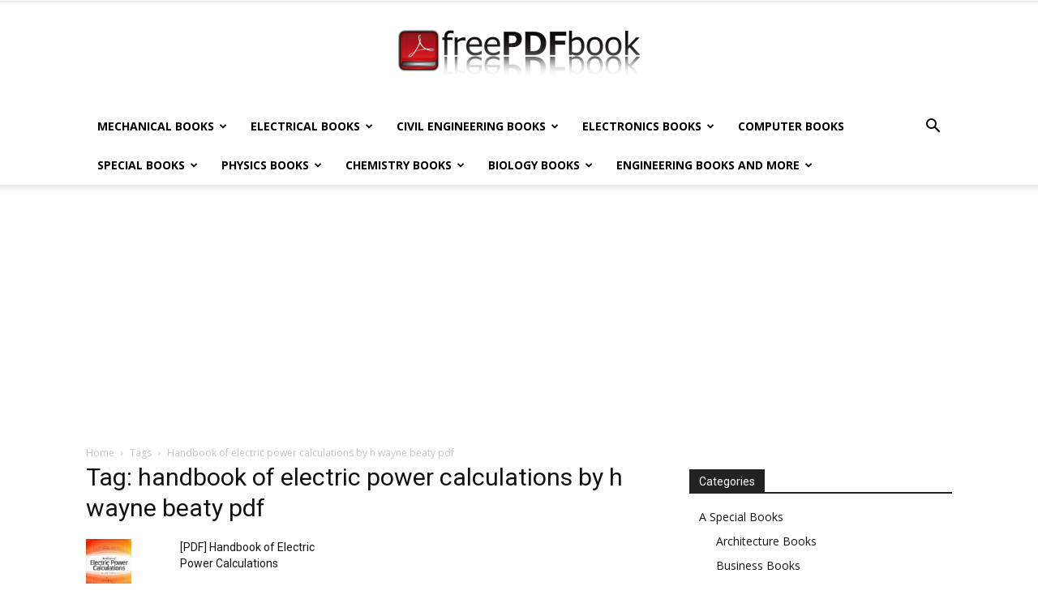

--- FILE ---
content_type: text/html; charset=UTF-8
request_url: https://www.freepdfbook.com/tag/handbook-of-electric-power-calculations-by-h-wayne-beaty-pdf/
body_size: 20894
content:
<!doctype html >
<!--[if IE 8]>    <html class="ie8" lang="en"> <![endif]-->
<!--[if IE 9]>    <html class="ie9" lang="en"> <![endif]-->
<!--[if gt IE 8]><!--> <html lang="en-US"> <!--<![endif]-->
<head>
    <title>handbook of electric power calculations by h wayne beaty pdf Archives - Free PDF Books</title>
    <meta charset="UTF-8" />
    <meta name="viewport" content="width=device-width, initial-scale=1.0">
    <link rel="pingback" href="https://www.freepdfbook.com/xmlrpc.php" />
    <meta name='robots' content='index, follow, max-image-preview:large, max-snippet:-1, max-video-preview:-1' />
<link rel="icon" type="image/png" href="https://www.freepdfbook.com/wp-content/uploads/2016/12/cropped-book_education_literature_textbook_flat_icon-512-300x300.png">
	<!-- This site is optimized with the Yoast SEO plugin v26.6 - https://yoast.com/wordpress/plugins/seo/ -->
	<meta name="description" content="handbook of electric power calculations by h wayne beaty pdf" />
	<link rel="canonical" href="https://www.freepdfbook.com/tag/handbook-of-electric-power-calculations-by-h-wayne-beaty-pdf/" />
	<meta property="og:locale" content="en_US" />
	<meta property="og:type" content="article" />
	<meta property="og:title" content="handbook of electric power calculations by h wayne beaty pdf Archives - Free PDF Books" />
	<meta property="og:description" content="handbook of electric power calculations by h wayne beaty pdf" />
	<meta property="og:url" content="https://www.freepdfbook.com/tag/handbook-of-electric-power-calculations-by-h-wayne-beaty-pdf/" />
	<meta property="og:site_name" content="Free PDF Books" />
	<meta name="twitter:card" content="summary_large_image" />
	<script type="application/ld+json" class="yoast-schema-graph">{"@context":"https://schema.org","@graph":[{"@type":"CollectionPage","@id":"https://www.freepdfbook.com/tag/handbook-of-electric-power-calculations-by-h-wayne-beaty-pdf/","url":"https://www.freepdfbook.com/tag/handbook-of-electric-power-calculations-by-h-wayne-beaty-pdf/","name":"handbook of electric power calculations by h wayne beaty pdf Archives - Free PDF Books","isPartOf":{"@id":"https://www.freepdfbook.com/#website"},"primaryImageOfPage":{"@id":"https://www.freepdfbook.com/tag/handbook-of-electric-power-calculations-by-h-wayne-beaty-pdf/#primaryimage"},"image":{"@id":"https://www.freepdfbook.com/tag/handbook-of-electric-power-calculations-by-h-wayne-beaty-pdf/#primaryimage"},"thumbnailUrl":"https://www.freepdfbook.com/wp-content/uploads/2016/08/handbook-of-electric-power-calculations.jpg","description":"handbook of electric power calculations by h wayne beaty pdf","breadcrumb":{"@id":"https://www.freepdfbook.com/tag/handbook-of-electric-power-calculations-by-h-wayne-beaty-pdf/#breadcrumb"},"inLanguage":"en-US"},{"@type":"ImageObject","inLanguage":"en-US","@id":"https://www.freepdfbook.com/tag/handbook-of-electric-power-calculations-by-h-wayne-beaty-pdf/#primaryimage","url":"https://www.freepdfbook.com/wp-content/uploads/2016/08/handbook-of-electric-power-calculations.jpg","contentUrl":"https://www.freepdfbook.com/wp-content/uploads/2016/08/handbook-of-electric-power-calculations.jpg","width":319,"height":400,"caption":"handbook of electric power calculations fourth edition pdf, handbook of electric power calculations by beaty, handbook of electric power calculations 3rd edition, handbook of electric power calculations seidman, handbook_of_electric_power_calculations_-_h._wayne_beaty__mcgrawhill__3rd_edition_, handbook of electric power calculations pdf download, handbook of electric power calculations ebook, handbook of electric power calculations, handbook of electric power calculations pdf, handbook of electric power calculations fourth edition, handbook of electric power calculations by h wayne beaty pdf, handbook of electric power calculations by h wayne beaty free download, handbook of electric power calculations download, handbook of electric power calculations third edition, handbook of electric power calculations free download, handbook for electrical power calculation, handbook of electric power calculations h. wayne beaty, handbook of electric power calculations third edition pdf"},{"@type":"BreadcrumbList","@id":"https://www.freepdfbook.com/tag/handbook-of-electric-power-calculations-by-h-wayne-beaty-pdf/#breadcrumb","itemListElement":[{"@type":"ListItem","position":1,"name":"Home","item":"https://www.freepdfbook.com/"},{"@type":"ListItem","position":2,"name":"handbook of electric power calculations by h wayne beaty pdf"}]},{"@type":"WebSite","@id":"https://www.freepdfbook.com/#website","url":"https://www.freepdfbook.com/","name":"Free PDF Books","description":"Engineering Books Free Download","publisher":{"@id":"https://www.freepdfbook.com/#organization"},"potentialAction":[{"@type":"SearchAction","target":{"@type":"EntryPoint","urlTemplate":"https://www.freepdfbook.com/?s={search_term_string}"},"query-input":{"@type":"PropertyValueSpecification","valueRequired":true,"valueName":"search_term_string"}}],"inLanguage":"en-US"},{"@type":"Organization","@id":"https://www.freepdfbook.com/#organization","name":"Free PDF Books","url":"https://www.freepdfbook.com/","logo":{"@type":"ImageObject","inLanguage":"en-US","@id":"https://www.freepdfbook.com/#/schema/logo/image/","url":"https://www.freepdfbook.com/wp-content/uploads/2020/05/FreePDF-300x64_1.png","contentUrl":"https://www.freepdfbook.com/wp-content/uploads/2020/05/FreePDF-300x64_1.png","width":300,"height":64,"caption":"Free PDF Books"},"image":{"@id":"https://www.freepdfbook.com/#/schema/logo/image/"}}]}</script>
	<!-- / Yoast SEO plugin. -->


<link rel='dns-prefetch' href='//www.googletagmanager.com' />
<link rel='dns-prefetch' href='//fonts.googleapis.com' />
<link rel="alternate" type="application/rss+xml" title="Free PDF Books &raquo; Feed" href="https://www.freepdfbook.com/feed/" />
<link rel="alternate" type="application/rss+xml" title="Free PDF Books &raquo; Comments Feed" href="https://www.freepdfbook.com/comments/feed/" />
<link rel="alternate" type="application/rss+xml" title="Free PDF Books &raquo; handbook of electric power calculations by h wayne beaty pdf Tag Feed" href="https://www.freepdfbook.com/tag/handbook-of-electric-power-calculations-by-h-wayne-beaty-pdf/feed/" />
<style id='wp-img-auto-sizes-contain-inline-css' type='text/css'>
img:is([sizes=auto i],[sizes^="auto," i]){contain-intrinsic-size:3000px 1500px}
/*# sourceURL=wp-img-auto-sizes-contain-inline-css */
</style>
<style id='wp-emoji-styles-inline-css' type='text/css'>

	img.wp-smiley, img.emoji {
		display: inline !important;
		border: none !important;
		box-shadow: none !important;
		height: 1em !important;
		width: 1em !important;
		margin: 0 0.07em !important;
		vertical-align: -0.1em !important;
		background: none !important;
		padding: 0 !important;
	}
/*# sourceURL=wp-emoji-styles-inline-css */
</style>
<style id='classic-theme-styles-inline-css' type='text/css'>
/*! This file is auto-generated */
.wp-block-button__link{color:#fff;background-color:#32373c;border-radius:9999px;box-shadow:none;text-decoration:none;padding:calc(.667em + 2px) calc(1.333em + 2px);font-size:1.125em}.wp-block-file__button{background:#32373c;color:#fff;text-decoration:none}
/*# sourceURL=/wp-includes/css/classic-themes.min.css */
</style>
<link rel='stylesheet' id='collapscore-css-css' href='https://www.freepdfbook.com/wp-content/plugins/jquery-collapse-o-matic/css/core_style.css' type='text/css' media='all' />
<link rel='stylesheet' id='collapseomatic-css-css' href='https://www.freepdfbook.com/wp-content/plugins/jquery-collapse-o-matic/css/light_style.css' type='text/css' media='all' />
<link rel='stylesheet' id='td-plugin-multi-purpose-css' href='https://www.freepdfbook.com/wp-content/plugins/td-composer/td-multi-purpose/style.css' type='text/css' media='all' />
<link rel='stylesheet' id='google-fonts-style-css' href='https://fonts.googleapis.com/css?family=Open+Sans%3A400%2C600%2C700%7CRoboto%3A400%2C600%2C700&#038;display=swap' type='text/css' media='all' />
<link rel='stylesheet' id='chld_thm_cfg_parent-css' href='https://www.freepdfbook.com/wp-content/themes/Newspaper/style.css' type='text/css' media='all' />
<link rel='stylesheet' id='td-theme-css' href='https://www.freepdfbook.com/wp-content/themes/Newspaper-child/style.css' type='text/css' media='all' />
<style id='td-theme-inline-css' type='text/css'>@media (max-width:767px){.td-header-desktop-wrap{display:none}}@media (min-width:767px){.td-header-mobile-wrap{display:none}}</style>
<link rel='stylesheet' id='prefix-style-css' href='https://www.freepdfbook.com/wp-content/plugins/customhook/style.css' type='text/css' media='all' />
<link rel='stylesheet' id='td-legacy-framework-front-style-css' href='https://www.freepdfbook.com/wp-content/plugins/td-composer/legacy/Newspaper/assets/css/td_legacy_main.css' type='text/css' media='all' />
<link rel='stylesheet' id='td-standard-pack-framework-front-style-css' href='https://www.freepdfbook.com/wp-content/plugins/td-standard-pack/Newspaper/assets/css/td_standard_pack_main.css' type='text/css' media='all' />
<link rel='stylesheet' id='tdb_style_cloud_templates_front-css' href='https://www.freepdfbook.com/wp-content/plugins/td-cloud-library/assets/css/tdb_main.css' type='text/css' media='all' />
<script type="text/javascript" src="https://www.freepdfbook.com/wp-content/plugins/jquery-updater/js/jquery-3.7.1.min.js" id="jquery-core-js"></script>
<script type="text/javascript" src="https://www.freepdfbook.com/wp-content/plugins/jquery-updater/js/jquery-migrate-3.5.2.min.js" id="jquery-migrate-js"></script>
<script type="text/javascript" src="https://www.freepdfbook.com/wp-content/plugins/customhook/custom.js" id="custom_js-js"></script>

<!-- Google tag (gtag.js) snippet added by Site Kit -->
<!-- Google Analytics snippet added by Site Kit -->
<script type="text/javascript" src="https://www.googletagmanager.com/gtag/js?id=G-SBP1PSEFCZ" id="google_gtagjs-js" async></script>
<script type="text/javascript" id="google_gtagjs-js-after">
/* <![CDATA[ */
window.dataLayer = window.dataLayer || [];function gtag(){dataLayer.push(arguments);}
gtag("set","linker",{"domains":["www.freepdfbook.com"]});
gtag("js", new Date());
gtag("set", "developer_id.dZTNiMT", true);
gtag("config", "G-SBP1PSEFCZ");
//# sourceURL=google_gtagjs-js-after
/* ]]> */
</script>
<link rel="https://api.w.org/" href="https://www.freepdfbook.com/wp-json/" /><link rel="alternate" title="JSON" type="application/json" href="https://www.freepdfbook.com/wp-json/wp/v2/tags/15082" /><link rel="EditURI" type="application/rsd+xml" title="RSD" href="https://www.freepdfbook.com/xmlrpc.php?rsd" />
<meta name="generator" content="WordPress 6.9" />

       
       


        <script type="text/javascript" language="JavaScript">

            jQuery( document ).ready(function() {

                jQuery( ".td-post-content a" ).each(function( index ) {

                    if(jQuery( this ).text()!=="#" && jQuery( this ).text()!=="" && jQuery( this ).text()!=="0:"){

                            jQuery( this ).attr('target', '_blank');    

                    }

            });

            });

       </script>

       

    <meta name="generator" content="Site Kit by Google 1.170.0" /><script async src="https://pagead2.googlesyndication.com/pagead/js/adsbygoogle.js?client=ca-pub-2624116799325380"
     crossorigin="anonymous"></script>
    <script>
        window.tdb_global_vars = {"wpRestUrl":"https:\/\/www.freepdfbook.com\/wp-json\/","permalinkStructure":"\/%postname%\/"};
        window.tdb_p_autoload_vars = {"isAjax":false,"isAdminBarShowing":false};
    </script>
    
    <style id="tdb-global-colors">:root{--accent-color:#fff}</style>

    
	
<!-- JS generated by theme -->

<script type="text/javascript" id="td-generated-header-js">
    
    

	    var tdBlocksArray = []; //here we store all the items for the current page

	    // td_block class - each ajax block uses a object of this class for requests
	    function tdBlock() {
		    this.id = '';
		    this.block_type = 1; //block type id (1-234 etc)
		    this.atts = '';
		    this.td_column_number = '';
		    this.td_current_page = 1; //
		    this.post_count = 0; //from wp
		    this.found_posts = 0; //from wp
		    this.max_num_pages = 0; //from wp
		    this.td_filter_value = ''; //current live filter value
		    this.is_ajax_running = false;
		    this.td_user_action = ''; // load more or infinite loader (used by the animation)
		    this.header_color = '';
		    this.ajax_pagination_infinite_stop = ''; //show load more at page x
	    }

        // td_js_generator - mini detector
        ( function () {
            var htmlTag = document.getElementsByTagName("html")[0];

	        if ( navigator.userAgent.indexOf("MSIE 10.0") > -1 ) {
                htmlTag.className += ' ie10';
            }

            if ( !!navigator.userAgent.match(/Trident.*rv\:11\./) ) {
                htmlTag.className += ' ie11';
            }

	        if ( navigator.userAgent.indexOf("Edge") > -1 ) {
                htmlTag.className += ' ieEdge';
            }

            if ( /(iPad|iPhone|iPod)/g.test(navigator.userAgent) ) {
                htmlTag.className += ' td-md-is-ios';
            }

            var user_agent = navigator.userAgent.toLowerCase();
            if ( user_agent.indexOf("android") > -1 ) {
                htmlTag.className += ' td-md-is-android';
            }

            if ( -1 !== navigator.userAgent.indexOf('Mac OS X')  ) {
                htmlTag.className += ' td-md-is-os-x';
            }

            if ( /chrom(e|ium)/.test(navigator.userAgent.toLowerCase()) ) {
               htmlTag.className += ' td-md-is-chrome';
            }

            if ( -1 !== navigator.userAgent.indexOf('Firefox') ) {
                htmlTag.className += ' td-md-is-firefox';
            }

            if ( -1 !== navigator.userAgent.indexOf('Safari') && -1 === navigator.userAgent.indexOf('Chrome') ) {
                htmlTag.className += ' td-md-is-safari';
            }

            if( -1 !== navigator.userAgent.indexOf('IEMobile') ){
                htmlTag.className += ' td-md-is-iemobile';
            }

        })();

        var tdLocalCache = {};

        ( function () {
            "use strict";

            tdLocalCache = {
                data: {},
                remove: function (resource_id) {
                    delete tdLocalCache.data[resource_id];
                },
                exist: function (resource_id) {
                    return tdLocalCache.data.hasOwnProperty(resource_id) && tdLocalCache.data[resource_id] !== null;
                },
                get: function (resource_id) {
                    return tdLocalCache.data[resource_id];
                },
                set: function (resource_id, cachedData) {
                    tdLocalCache.remove(resource_id);
                    tdLocalCache.data[resource_id] = cachedData;
                }
            };
        })();

    
    
var td_viewport_interval_list=[{"limitBottom":767,"sidebarWidth":228},{"limitBottom":1018,"sidebarWidth":300},{"limitBottom":1140,"sidebarWidth":324}];
var td_animation_stack_effect="type0";
var tds_animation_stack=true;
var td_animation_stack_specific_selectors=".entry-thumb, img, .td-lazy-img";
var td_animation_stack_general_selectors=".td-animation-stack img, .td-animation-stack .entry-thumb, .post img, .td-animation-stack .td-lazy-img";
var tdc_is_installed="yes";
var td_ajax_url="https:\/\/www.freepdfbook.com\/wp-admin\/admin-ajax.php?td_theme_name=Newspaper&v=12.6.8";
var td_get_template_directory_uri="https:\/\/www.freepdfbook.com\/wp-content\/plugins\/td-composer\/legacy\/common";
var tds_snap_menu="";
var tds_logo_on_sticky="";
var tds_header_style="9";
var td_please_wait="Please wait...";
var td_email_user_pass_incorrect="User or password incorrect!";
var td_email_user_incorrect="Email or username incorrect!";
var td_email_incorrect="Email incorrect!";
var td_user_incorrect="Username incorrect!";
var td_email_user_empty="Email or username empty!";
var td_pass_empty="Pass empty!";
var td_pass_pattern_incorrect="Invalid Pass Pattern!";
var td_retype_pass_incorrect="Retyped Pass incorrect!";
var tds_more_articles_on_post_enable="";
var tds_more_articles_on_post_time_to_wait="";
var tds_more_articles_on_post_pages_distance_from_top=0;
var tds_captcha="";
var tds_theme_color_site_wide="#4db2ec";
var tds_smart_sidebar="enabled";
var tdThemeName="Newspaper";
var tdThemeNameWl="Newspaper";
var td_magnific_popup_translation_tPrev="Previous (Left arrow key)";
var td_magnific_popup_translation_tNext="Next (Right arrow key)";
var td_magnific_popup_translation_tCounter="%curr% of %total%";
var td_magnific_popup_translation_ajax_tError="The content from %url% could not be loaded.";
var td_magnific_popup_translation_image_tError="The image #%curr% could not be loaded.";
var tdBlockNonce="8cc9e0d2ab";
var tdMobileMenu="enabled";
var tdMobileSearch="enabled";
var tdDateNamesI18n={"month_names":["January","February","March","April","May","June","July","August","September","October","November","December"],"month_names_short":["Jan","Feb","Mar","Apr","May","Jun","Jul","Aug","Sep","Oct","Nov","Dec"],"day_names":["Sunday","Monday","Tuesday","Wednesday","Thursday","Friday","Saturday"],"day_names_short":["Sun","Mon","Tue","Wed","Thu","Fri","Sat"]};
var tdb_modal_confirm="Save";
var tdb_modal_cancel="Cancel";
var tdb_modal_confirm_alt="Yes";
var tdb_modal_cancel_alt="No";
var td_deploy_mode="deploy";
var td_ad_background_click_link="";
var td_ad_background_click_target="";
</script>




<script type="application/ld+json">
    {
        "@context": "https://schema.org",
        "@type": "BreadcrumbList",
        "itemListElement": [
            {
                "@type": "ListItem",
                "position": 1,
                "item": {
                    "@type": "WebSite",
                    "@id": "https://www.freepdfbook.com/",
                    "name": "Home"
                }
            },
            {
                "@type": "ListItem",
                "position": 2,
                    "item": {
                    "@type": "WebPage",
                    "@id": "https://www.freepdfbook.com/tag/handbook-of-electric-power-calculations-by-h-wayne-beaty-pdf/",
                    "name": "Handbook of electric power calculations by h wayne beaty pdf"
                }
            }    
        ]
    }
</script>
<link rel="icon" href="https://www.freepdfbook.com/wp-content/uploads/2016/12/cropped-book_education_literature_textbook_flat_icon-512-32x32.png" sizes="32x32" />
<link rel="icon" href="https://www.freepdfbook.com/wp-content/uploads/2016/12/cropped-book_education_literature_textbook_flat_icon-512-192x192.png" sizes="192x192" />
<link rel="apple-touch-icon" href="https://www.freepdfbook.com/wp-content/uploads/2016/12/cropped-book_education_literature_textbook_flat_icon-512-180x180.png" />
<meta name="msapplication-TileImage" content="https://www.freepdfbook.com/wp-content/uploads/2016/12/cropped-book_education_literature_textbook_flat_icon-512-270x270.png" />

<!-- Button style compiled by theme -->

<style></style>

	<style id="tdw-css-placeholder"></style><style id='global-styles-inline-css' type='text/css'>
:root{--wp--preset--aspect-ratio--square: 1;--wp--preset--aspect-ratio--4-3: 4/3;--wp--preset--aspect-ratio--3-4: 3/4;--wp--preset--aspect-ratio--3-2: 3/2;--wp--preset--aspect-ratio--2-3: 2/3;--wp--preset--aspect-ratio--16-9: 16/9;--wp--preset--aspect-ratio--9-16: 9/16;--wp--preset--color--black: #000000;--wp--preset--color--cyan-bluish-gray: #abb8c3;--wp--preset--color--white: #ffffff;--wp--preset--color--pale-pink: #f78da7;--wp--preset--color--vivid-red: #cf2e2e;--wp--preset--color--luminous-vivid-orange: #ff6900;--wp--preset--color--luminous-vivid-amber: #fcb900;--wp--preset--color--light-green-cyan: #7bdcb5;--wp--preset--color--vivid-green-cyan: #00d084;--wp--preset--color--pale-cyan-blue: #8ed1fc;--wp--preset--color--vivid-cyan-blue: #0693e3;--wp--preset--color--vivid-purple: #9b51e0;--wp--preset--gradient--vivid-cyan-blue-to-vivid-purple: linear-gradient(135deg,rgb(6,147,227) 0%,rgb(155,81,224) 100%);--wp--preset--gradient--light-green-cyan-to-vivid-green-cyan: linear-gradient(135deg,rgb(122,220,180) 0%,rgb(0,208,130) 100%);--wp--preset--gradient--luminous-vivid-amber-to-luminous-vivid-orange: linear-gradient(135deg,rgb(252,185,0) 0%,rgb(255,105,0) 100%);--wp--preset--gradient--luminous-vivid-orange-to-vivid-red: linear-gradient(135deg,rgb(255,105,0) 0%,rgb(207,46,46) 100%);--wp--preset--gradient--very-light-gray-to-cyan-bluish-gray: linear-gradient(135deg,rgb(238,238,238) 0%,rgb(169,184,195) 100%);--wp--preset--gradient--cool-to-warm-spectrum: linear-gradient(135deg,rgb(74,234,220) 0%,rgb(151,120,209) 20%,rgb(207,42,186) 40%,rgb(238,44,130) 60%,rgb(251,105,98) 80%,rgb(254,248,76) 100%);--wp--preset--gradient--blush-light-purple: linear-gradient(135deg,rgb(255,206,236) 0%,rgb(152,150,240) 100%);--wp--preset--gradient--blush-bordeaux: linear-gradient(135deg,rgb(254,205,165) 0%,rgb(254,45,45) 50%,rgb(107,0,62) 100%);--wp--preset--gradient--luminous-dusk: linear-gradient(135deg,rgb(255,203,112) 0%,rgb(199,81,192) 50%,rgb(65,88,208) 100%);--wp--preset--gradient--pale-ocean: linear-gradient(135deg,rgb(255,245,203) 0%,rgb(182,227,212) 50%,rgb(51,167,181) 100%);--wp--preset--gradient--electric-grass: linear-gradient(135deg,rgb(202,248,128) 0%,rgb(113,206,126) 100%);--wp--preset--gradient--midnight: linear-gradient(135deg,rgb(2,3,129) 0%,rgb(40,116,252) 100%);--wp--preset--font-size--small: 11px;--wp--preset--font-size--medium: 20px;--wp--preset--font-size--large: 32px;--wp--preset--font-size--x-large: 42px;--wp--preset--font-size--regular: 15px;--wp--preset--font-size--larger: 50px;--wp--preset--spacing--20: 0.44rem;--wp--preset--spacing--30: 0.67rem;--wp--preset--spacing--40: 1rem;--wp--preset--spacing--50: 1.5rem;--wp--preset--spacing--60: 2.25rem;--wp--preset--spacing--70: 3.38rem;--wp--preset--spacing--80: 5.06rem;--wp--preset--shadow--natural: 6px 6px 9px rgba(0, 0, 0, 0.2);--wp--preset--shadow--deep: 12px 12px 50px rgba(0, 0, 0, 0.4);--wp--preset--shadow--sharp: 6px 6px 0px rgba(0, 0, 0, 0.2);--wp--preset--shadow--outlined: 6px 6px 0px -3px rgb(255, 255, 255), 6px 6px rgb(0, 0, 0);--wp--preset--shadow--crisp: 6px 6px 0px rgb(0, 0, 0);}:where(.is-layout-flex){gap: 0.5em;}:where(.is-layout-grid){gap: 0.5em;}body .is-layout-flex{display: flex;}.is-layout-flex{flex-wrap: wrap;align-items: center;}.is-layout-flex > :is(*, div){margin: 0;}body .is-layout-grid{display: grid;}.is-layout-grid > :is(*, div){margin: 0;}:where(.wp-block-columns.is-layout-flex){gap: 2em;}:where(.wp-block-columns.is-layout-grid){gap: 2em;}:where(.wp-block-post-template.is-layout-flex){gap: 1.25em;}:where(.wp-block-post-template.is-layout-grid){gap: 1.25em;}.has-black-color{color: var(--wp--preset--color--black) !important;}.has-cyan-bluish-gray-color{color: var(--wp--preset--color--cyan-bluish-gray) !important;}.has-white-color{color: var(--wp--preset--color--white) !important;}.has-pale-pink-color{color: var(--wp--preset--color--pale-pink) !important;}.has-vivid-red-color{color: var(--wp--preset--color--vivid-red) !important;}.has-luminous-vivid-orange-color{color: var(--wp--preset--color--luminous-vivid-orange) !important;}.has-luminous-vivid-amber-color{color: var(--wp--preset--color--luminous-vivid-amber) !important;}.has-light-green-cyan-color{color: var(--wp--preset--color--light-green-cyan) !important;}.has-vivid-green-cyan-color{color: var(--wp--preset--color--vivid-green-cyan) !important;}.has-pale-cyan-blue-color{color: var(--wp--preset--color--pale-cyan-blue) !important;}.has-vivid-cyan-blue-color{color: var(--wp--preset--color--vivid-cyan-blue) !important;}.has-vivid-purple-color{color: var(--wp--preset--color--vivid-purple) !important;}.has-black-background-color{background-color: var(--wp--preset--color--black) !important;}.has-cyan-bluish-gray-background-color{background-color: var(--wp--preset--color--cyan-bluish-gray) !important;}.has-white-background-color{background-color: var(--wp--preset--color--white) !important;}.has-pale-pink-background-color{background-color: var(--wp--preset--color--pale-pink) !important;}.has-vivid-red-background-color{background-color: var(--wp--preset--color--vivid-red) !important;}.has-luminous-vivid-orange-background-color{background-color: var(--wp--preset--color--luminous-vivid-orange) !important;}.has-luminous-vivid-amber-background-color{background-color: var(--wp--preset--color--luminous-vivid-amber) !important;}.has-light-green-cyan-background-color{background-color: var(--wp--preset--color--light-green-cyan) !important;}.has-vivid-green-cyan-background-color{background-color: var(--wp--preset--color--vivid-green-cyan) !important;}.has-pale-cyan-blue-background-color{background-color: var(--wp--preset--color--pale-cyan-blue) !important;}.has-vivid-cyan-blue-background-color{background-color: var(--wp--preset--color--vivid-cyan-blue) !important;}.has-vivid-purple-background-color{background-color: var(--wp--preset--color--vivid-purple) !important;}.has-black-border-color{border-color: var(--wp--preset--color--black) !important;}.has-cyan-bluish-gray-border-color{border-color: var(--wp--preset--color--cyan-bluish-gray) !important;}.has-white-border-color{border-color: var(--wp--preset--color--white) !important;}.has-pale-pink-border-color{border-color: var(--wp--preset--color--pale-pink) !important;}.has-vivid-red-border-color{border-color: var(--wp--preset--color--vivid-red) !important;}.has-luminous-vivid-orange-border-color{border-color: var(--wp--preset--color--luminous-vivid-orange) !important;}.has-luminous-vivid-amber-border-color{border-color: var(--wp--preset--color--luminous-vivid-amber) !important;}.has-light-green-cyan-border-color{border-color: var(--wp--preset--color--light-green-cyan) !important;}.has-vivid-green-cyan-border-color{border-color: var(--wp--preset--color--vivid-green-cyan) !important;}.has-pale-cyan-blue-border-color{border-color: var(--wp--preset--color--pale-cyan-blue) !important;}.has-vivid-cyan-blue-border-color{border-color: var(--wp--preset--color--vivid-cyan-blue) !important;}.has-vivid-purple-border-color{border-color: var(--wp--preset--color--vivid-purple) !important;}.has-vivid-cyan-blue-to-vivid-purple-gradient-background{background: var(--wp--preset--gradient--vivid-cyan-blue-to-vivid-purple) !important;}.has-light-green-cyan-to-vivid-green-cyan-gradient-background{background: var(--wp--preset--gradient--light-green-cyan-to-vivid-green-cyan) !important;}.has-luminous-vivid-amber-to-luminous-vivid-orange-gradient-background{background: var(--wp--preset--gradient--luminous-vivid-amber-to-luminous-vivid-orange) !important;}.has-luminous-vivid-orange-to-vivid-red-gradient-background{background: var(--wp--preset--gradient--luminous-vivid-orange-to-vivid-red) !important;}.has-very-light-gray-to-cyan-bluish-gray-gradient-background{background: var(--wp--preset--gradient--very-light-gray-to-cyan-bluish-gray) !important;}.has-cool-to-warm-spectrum-gradient-background{background: var(--wp--preset--gradient--cool-to-warm-spectrum) !important;}.has-blush-light-purple-gradient-background{background: var(--wp--preset--gradient--blush-light-purple) !important;}.has-blush-bordeaux-gradient-background{background: var(--wp--preset--gradient--blush-bordeaux) !important;}.has-luminous-dusk-gradient-background{background: var(--wp--preset--gradient--luminous-dusk) !important;}.has-pale-ocean-gradient-background{background: var(--wp--preset--gradient--pale-ocean) !important;}.has-electric-grass-gradient-background{background: var(--wp--preset--gradient--electric-grass) !important;}.has-midnight-gradient-background{background: var(--wp--preset--gradient--midnight) !important;}.has-small-font-size{font-size: var(--wp--preset--font-size--small) !important;}.has-medium-font-size{font-size: var(--wp--preset--font-size--medium) !important;}.has-large-font-size{font-size: var(--wp--preset--font-size--large) !important;}.has-x-large-font-size{font-size: var(--wp--preset--font-size--x-large) !important;}
/*# sourceURL=global-styles-inline-css */
</style>
</head>

<body class="archive tag tag-handbook-of-electric-power-calculations-by-h-wayne-beaty-pdf tag-15082 wp-custom-logo wp-theme-Newspaper wp-child-theme-Newspaper-child td-standard-pack global-block-template-1 td-animation-stack-type0 td-full-layout" itemscope="itemscope" itemtype="https://schema.org/WebPage">

<div class="td-scroll-up" data-style="style1"><i class="td-icon-menu-up"></i></div>
    <div class="td-menu-background" style="visibility:hidden"></div>
<div id="td-mobile-nav" style="visibility:hidden">
    <div class="td-mobile-container">
        <!-- mobile menu top section -->
        <div class="td-menu-socials-wrap">
            <!-- socials -->
            <div class="td-menu-socials">
                            </div>
            <!-- close button -->
            <div class="td-mobile-close">
                <span><i class="td-icon-close-mobile"></i></span>
            </div>
        </div>

        <!-- login section -->
        
        <!-- menu section -->
        <div class="td-mobile-content">
            <div class="menu-menu-2-container"><ul id="menu-menu-2" class="td-mobile-main-menu"><li id="menu-item-2625" class="menu-item menu-item-type-taxonomy menu-item-object-category menu-item-first menu-item-has-children menu-item-2625"><a href="https://www.freepdfbook.com/engineering-books/mechanical-books/">Mechanical Books<i class="td-icon-menu-right td-element-after"></i></a>
<ul class="sub-menu">
	<li id="menu-item-0" class="menu-item-0"><a href="https://www.freepdfbook.com/engineering-books/mechanical-books/automation-techniques/">Automation Techniques</a></li>
	<li class="menu-item-0"><a href="https://www.freepdfbook.com/engineering-books/mechanical-books/cad-cam-cae/">CAD CAM CAE</a></li>
	<li class="menu-item-0"><a href="https://www.freepdfbook.com/engineering-books/mechanical-books/engineering-mechanics/">Engineering Mechanics</a></li>
	<li class="menu-item-0"><a href="https://www.freepdfbook.com/engineering-books/mechanical-books/finite-element-analysis/">Finite Element Analysis</a></li>
	<li class="menu-item-0"><a href="https://www.freepdfbook.com/engineering-books/mechanical-books/fluid-mechanics-1/">Fluid Mechanics</a></li>
	<li class="menu-item-0"><a href="https://www.freepdfbook.com/engineering-books/mechanical-books/heat-transfer/">Heat Transfer</a></li>
	<li class="menu-item-0"><a href="https://www.freepdfbook.com/engineering-books/mechanical-books/ic-engine/">IC Engine</a></li>
	<li class="menu-item-0"><a href="https://www.freepdfbook.com/engineering-books/mechanical-books/machine-design/">Machine Design</a></li>
	<li class="menu-item-0"><a href="https://www.freepdfbook.com/engineering-books/mechanical-books/material-science/">Material Science</a></li>
	<li class="menu-item-0"><a href="https://www.freepdfbook.com/engineering-books/mechanical-books/mechanical-mcqs/">Mechanical MCQs</a></li>
	<li class="menu-item-0"><a href="https://www.freepdfbook.com/engineering-books/mechanical-books/metrology-quality-control/">Metrology and Quality Control</a></li>
	<li class="menu-item-0"><a href="https://www.freepdfbook.com/engineering-books/mechanical-books/operation-research/">Operation Research</a></li>
	<li class="menu-item-0"><a href="https://www.freepdfbook.com/engineering-books/mechanical-books/power-plant-engineering/">Power Plant Engineering</a></li>
	<li class="menu-item-0"><a href="https://www.freepdfbook.com/engineering-books/mechanical-books/production-process/">Production Process</a></li>
	<li class="menu-item-0"><a href="https://www.freepdfbook.com/engineering-books/mechanical-books/refrigeration-and-air-conditioning/">Refrigeration and Air-Conditioning</a></li>
	<li class="menu-item-0"><a href="https://www.freepdfbook.com/engineering-books/mechanical-books/strength-of-materials/">Strength of Materials</a></li>
	<li class="menu-item-0"><a href="https://www.freepdfbook.com/engineering-books/mechanical-books/theory-of-machines/">Theory of Machines</a></li>
	<li class="menu-item-0"><a href="https://www.freepdfbook.com/engineering-books/mechanical-books/thermodynamics-1/">Thermodynamics</a></li>
	<li class="menu-item-0"><a href="https://www.freepdfbook.com/engineering-books/mechanical-books/vibration/">Vibration</a></li>
</ul>
</li>
<li id="menu-item-1475" class="menu-item menu-item-type-taxonomy menu-item-object-category menu-item-has-children menu-item-1475"><a href="https://www.freepdfbook.com/engineering-books/electrical-books/">Electrical Books<i class="td-icon-menu-right td-element-after"></i></a>
<ul class="sub-menu">
	<li class="menu-item-0"><a href="https://www.freepdfbook.com/engineering-books/electrical-books/analog-and-digital-electronics/">Analog And Digital Electronics</a></li>
	<li class="menu-item-0"><a href="https://www.freepdfbook.com/engineering-books/electrical-books/control-sysyem/">Control Sysyem</a></li>
	<li class="menu-item-0"><a href="https://www.freepdfbook.com/engineering-books/electrical-books/electrical-machines/">Electrical Machines</a></li>
	<li class="menu-item-0"><a href="https://www.freepdfbook.com/engineering-books/electrical-books/power-systems/">Power Systems</a></li>
</ul>
</li>
<li id="menu-item-1476" class="menu-item menu-item-type-taxonomy menu-item-object-category menu-item-1476"><a href="https://www.freepdfbook.com/engineering-books/civil-books/">Civil Engineering Books</a></li>
<li id="menu-item-1477" class="menu-item menu-item-type-taxonomy menu-item-object-category menu-item-1477"><a href="https://www.freepdfbook.com/engineering-books/electronics-communication-books/">Electronics Books</a></li>
<li id="menu-item-8191" class="menu-item menu-item-type-taxonomy menu-item-object-category menu-item-8191"><a href="https://www.freepdfbook.com/engineering-books/computer-books/">Computer Books</a></li>
<li id="menu-item-1984" class="menu-item menu-item-type-taxonomy menu-item-object-category menu-item-has-children menu-item-1984"><a href="https://www.freepdfbook.com/special-books/">SPECIAL Books<i class="td-icon-menu-right td-element-after"></i></a>
<ul class="sub-menu">
	<li class="menu-item-0"><a href="https://www.freepdfbook.com/special-books/architecture-books/">Architecture Books</a></li>
	<li class="menu-item-0"><a href="https://www.freepdfbook.com/special-books/business-books/">Business Books</a></li>
	<li class="menu-item-0"><a href="https://www.freepdfbook.com/special-books/childrens-books/">Children&#8217;s Books</a></li>
	<li class="menu-item-0"><a href="https://www.freepdfbook.com/special-books/cooking-books/">Cooking Books</a></li>
	<li class="menu-item-0"><a href="https://www.freepdfbook.com/special-books/growth-books/">Growth Books</a></li>
	<li class="menu-item-0"><a href="https://www.freepdfbook.com/special-books/hindi-books/">HINDI Books</a></li>
	<li class="menu-item-0"><a href="https://www.freepdfbook.com/special-books/leadership-books/">Leadership Books</a></li>
	<li class="menu-item-0"><a href="https://www.freepdfbook.com/special-books/politics-books/">Politics Books</a></li>
	<li class="menu-item-0"><a href="https://www.freepdfbook.com/special-books/product-management-books/">Product Management Books</a></li>
	<li class="menu-item-0"><a href="https://www.freepdfbook.com/special-books/romance-books/">Romance Books</a></li>
	<li class="menu-item-0"><a href="https://www.freepdfbook.com/special-books/startup-books/">Startup Books</a></li>
	<li class="menu-item-0"><a href="https://www.freepdfbook.com/special-books/trading-books/">Trading Books</a></li>
</ul>
</li>
<li id="menu-item-15133" class="menu-item menu-item-type-taxonomy menu-item-object-category menu-item-15133"><a href="https://www.freepdfbook.com/general-subjects/physics-books/">Physics Books</a></li>
<li id="menu-item-15132" class="menu-item menu-item-type-taxonomy menu-item-object-category menu-item-has-children menu-item-15132"><a href="https://www.freepdfbook.com/general-subjects/chemistry-books-1/">Chemistry Books<i class="td-icon-menu-right td-element-after"></i></a>
<ul class="sub-menu">
	<li class="menu-item-0"><a href="https://www.freepdfbook.com/general-subjects/chemistry-books-1/analytical-chemistry-books/">Analytical Chemistry</a></li>
	<li class="menu-item-0"><a href="https://www.freepdfbook.com/general-subjects/chemistry-books-1/general-chemistry-books/">General Chemistry</a></li>
	<li class="menu-item-0"><a href="https://www.freepdfbook.com/general-subjects/chemistry-books-1/inorganic-chemistry-books/">Inorganic Chemistry</a></li>
	<li class="menu-item-0"><a href="https://www.freepdfbook.com/general-subjects/chemistry-books-1/organic-chemistry-books/">Organic Chemistry</a></li>
	<li class="menu-item-0"><a href="https://www.freepdfbook.com/general-subjects/chemistry-books-1/physical-chemistry-books/">Physical Chemistry</a></li>
	<li class="menu-item-0"><a href="https://www.freepdfbook.com/general-subjects/chemistry-books-1/quantum-chemistry-books/">Quantum Chemistry</a></li>
</ul>
</li>
<li id="menu-item-15131" class="menu-item menu-item-type-taxonomy menu-item-object-category menu-item-15131"><a href="https://www.freepdfbook.com/general-subjects/biology-books/">Biology Books</a></li>
<li id="menu-item-15130" class="menu-item menu-item-type-taxonomy menu-item-object-category menu-item-has-children menu-item-15130"><a href="https://www.freepdfbook.com/engineering-books/">Engineering Books and More<i class="td-icon-menu-right td-element-after"></i></a>
<ul class="sub-menu">
	<li id="menu-item-8195" class="menu-item menu-item-type-taxonomy menu-item-object-category menu-item-8195"><a href="https://www.freepdfbook.com/engineering-books/automobile-engineering/">Automobile Books</a></li>
	<li id="menu-item-8194" class="menu-item menu-item-type-taxonomy menu-item-object-category menu-item-8194"><a href="https://www.freepdfbook.com/engineering-books/chemical-engineering-books/">Chemical Books</a></li>
	<li id="menu-item-1478" class="menu-item menu-item-type-taxonomy menu-item-object-category menu-item-1478"><a href="https://www.freepdfbook.com/engineering-books/mechatronic-book/">Mechatronic Book</a></li>
	<li id="menu-item-15138" class="menu-item menu-item-type-taxonomy menu-item-object-category menu-item-15138"><a href="https://www.freepdfbook.com/general-subjects/mathematics-books/">Mathematics Books</a></li>
	<li id="menu-item-15136" class="menu-item menu-item-type-taxonomy menu-item-object-category menu-item-15136"><a href="https://www.freepdfbook.com/general-subjects/english-grammar-books/">English Grammar Books</a></li>
	<li id="menu-item-15137" class="menu-item menu-item-type-taxonomy menu-item-object-category menu-item-15137"><a href="https://www.freepdfbook.com/general-subjects/management-books-free/">Management Books</a></li>
	<li id="menu-item-1480" class="menu-item menu-item-type-taxonomy menu-item-object-category menu-item-1480"><a href="https://www.freepdfbook.com/exam-papers/">Exam Papers in PDF</a></li>
	<li id="menu-item-2098" class="menu-item menu-item-type-taxonomy menu-item-object-category menu-item-2098"><a href="https://www.freepdfbook.com/engineering-books/mcqs/">MCQs in PDF</a></li>
	<li id="menu-item-15135" class="menu-item menu-item-type-taxonomy menu-item-object-category menu-item-15135"><a href="https://www.freepdfbook.com/exam-materials/">Competitive Exam Materials</a></li>
	<li id="menu-item-15134" class="menu-item menu-item-type-taxonomy menu-item-object-category menu-item-15134"><a href="https://www.freepdfbook.com/gre-ielts-materials/">GRE &#038; IELTS Materials</a></li>
</ul>
</li>
</ul></div>        </div>
    </div>

    <!-- register/login section -->
    </div><div class="td-search-background" style="visibility:hidden"></div>
<div class="td-search-wrap-mob" style="visibility:hidden">
	<div class="td-drop-down-search">
		<form method="get" class="td-search-form" action="https://www.freepdfbook.com/">
			<!-- close button -->
			<div class="td-search-close">
				<span><i class="td-icon-close-mobile"></i></span>
			</div>
			<div role="search" class="td-search-input">
				<span>Search</span>
				<input id="td-header-search-mob" type="text" value="" name="s" autocomplete="off" />
			</div>
		</form>
		<div id="td-aj-search-mob" class="td-ajax-search-flex"></div>
	</div>
</div>

    <div id="td-outer-wrap" class="td-theme-wrap">
    
        
            <div class="tdc-header-wrap ">

            <!--
Header style 9
-->

<div class="td-header-wrap td-header-style-9 ">
    
            <div class="td-header-top-menu-full td-container-wrap ">
            <div class="td-container td-header-row td-header-top-menu">
                
    <div class="top-bar-style-1">
        
<div class="td-header-sp-top-menu">


	</div>
        <div class="td-header-sp-top-widget">
    
    </div>

    </div>

<!-- LOGIN MODAL -->

                <div id="login-form" class="white-popup-block mfp-hide mfp-with-anim td-login-modal-wrap">
                    <div class="td-login-wrap">
                        <a href="#" aria-label="Back" class="td-back-button"><i class="td-icon-modal-back"></i></a>
                        <div id="td-login-div" class="td-login-form-div td-display-block">
                            <div class="td-login-panel-title">Sign in</div>
                            <div class="td-login-panel-descr">Welcome! Log into your account</div>
                            <div class="td_display_err"></div>
                            <form id="loginForm" action="#" method="post">
                                <div class="td-login-inputs"><input class="td-login-input" autocomplete="username" type="text" name="login_email" id="login_email" value="" required><label for="login_email">your username</label></div>
                                <div class="td-login-inputs"><input class="td-login-input" autocomplete="current-password" type="password" name="login_pass" id="login_pass" value="" required><label for="login_pass">your password</label></div>
                                <input type="button"  name="login_button" id="login_button" class="wpb_button btn td-login-button" value="Login">
                                
                            </form>

                            

                            <div class="td-login-info-text"><a href="#" id="forgot-pass-link">Forgot your password? Get help</a></div>
                            
                            
                            
                            
                        </div>

                        

                         <div id="td-forgot-pass-div" class="td-login-form-div td-display-none">
                            <div class="td-login-panel-title">Password recovery</div>
                            <div class="td-login-panel-descr">Recover your password</div>
                            <div class="td_display_err"></div>
                            <form id="forgotpassForm" action="#" method="post">
                                <div class="td-login-inputs"><input class="td-login-input" type="text" name="forgot_email" id="forgot_email" value="" required><label for="forgot_email">your email</label></div>
                                <input type="button" name="forgot_button" id="forgot_button" class="wpb_button btn td-login-button" value="Send My Password">
                            </form>
                            <div class="td-login-info-text">A password will be e-mailed to you.</div>
                        </div>
                        
                        
                    </div>
                </div>
                            </div>
        </div>
    
    <div class="td-banner-wrap-full td-logo-wrap-full  td-container-wrap ">
        <div class="td-header-sp-logo">
            		<a class="td-main-logo" href="https://www.freepdfbook.com/">
			<img class="td-retina-data"  data-retina="https://www.freepdfbook.com/wp-content/uploads/2020/05/FreePDF-300x64_1.png" src="https://www.freepdfbook.com/wp-content/uploads/2020/05/FreePDF-300x64_1.png" alt="Free PDF Books - Engineering Books & More Free Download"  width="" height=""/>
			<span class="td-visual-hidden">Free PDF Books</span>
		</a>
	        </div>
    </div>

    <div class="td-header-menu-wrap-full td-container-wrap ">
        
        <div class="td-header-menu-wrap td-header-gradient ">
            <div class="td-container td-header-row td-header-main-menu">
                <div id="td-header-menu" role="navigation">
        <div id="td-top-mobile-toggle"><a href="#" role="button" aria-label="Menu"><i class="td-icon-font td-icon-mobile"></i></a></div>
        <div class="td-main-menu-logo td-logo-in-header">
                <a class="td-main-logo" href="https://www.freepdfbook.com/">
            <img class="td-retina-data" data-retina="https://www.freepdfbook.com/wp-content/uploads/2020/05/FreePDF-300x64_1.png" src="https://www.freepdfbook.com/wp-content/uploads/2020/05/FreePDF-300x64_1.png" alt="Free PDF Books - Engineering Books & More Free Download"  width="" height=""/>
        </a>
        </div>
    <div class="menu-menu-2-container"><ul id="menu-menu-3" class="sf-menu"><li class="menu-item menu-item-type-taxonomy menu-item-object-category menu-item-first td-menu-item td-mega-menu menu-item-2625"><a href="https://www.freepdfbook.com/engineering-books/mechanical-books/">Mechanical Books</a>
<ul class="sub-menu">
	<li class="menu-item-0"><div class="td-container-border"><div class="td-mega-grid"><div class="td_block_wrap td_block_mega_menu tdi_1 td_with_ajax_pagination td-pb-border-top td_block_template_1"  data-td-block-uid="tdi_1" ><script>var block_tdi_1 = new tdBlock();
block_tdi_1.id = "tdi_1";
block_tdi_1.atts = '{"limit":4,"td_column_number":3,"ajax_pagination":"next_prev","category_id":"2","show_child_cat":30,"td_ajax_filter_type":"td_category_ids_filter","td_ajax_preloading":"","block_type":"td_block_mega_menu","block_template_id":"","header_color":"","ajax_pagination_infinite_stop":"","offset":"","td_filter_default_txt":"","td_ajax_filter_ids":"","el_class":"","color_preset":"","ajax_pagination_next_prev_swipe":"","border_top":"","css":"","tdc_css":"","class":"tdi_1","tdc_css_class":"tdi_1","tdc_css_class_style":"tdi_1_rand_style"}';
block_tdi_1.td_column_number = "3";
block_tdi_1.block_type = "td_block_mega_menu";
block_tdi_1.post_count = "4";
block_tdi_1.found_posts = "1022";
block_tdi_1.header_color = "";
block_tdi_1.ajax_pagination_infinite_stop = "";
block_tdi_1.max_num_pages = "256";
tdBlocksArray.push(block_tdi_1);
</script><div class="td_mega_menu_sub_cats"><div class="block-mega-child-cats"><a class="cur-sub-cat mega-menu-sub-cat-tdi_1" id="tdi_2" data-td_block_id="tdi_1" data-td_filter_value="" href="https://www.freepdfbook.com/engineering-books/mechanical-books/">All</a><a class="mega-menu-sub-cat-tdi_1"  id="tdi_3" data-td_block_id="tdi_1" data-td_filter_value="53888" href="https://www.freepdfbook.com/engineering-books/mechanical-books/automation-techniques/">Automation Techniques</a><a class="mega-menu-sub-cat-tdi_1"  id="tdi_4" data-td_block_id="tdi_1" data-td_filter_value="14889" href="https://www.freepdfbook.com/engineering-books/mechanical-books/cad-cam-cae/">CAD CAM CAE</a><a class="mega-menu-sub-cat-tdi_1"  id="tdi_5" data-td_block_id="tdi_1" data-td_filter_value="73" href="https://www.freepdfbook.com/engineering-books/mechanical-books/engineering-mechanics/">Engineering Mechanics</a><a class="mega-menu-sub-cat-tdi_1"  id="tdi_6" data-td_block_id="tdi_1" data-td_filter_value="124" href="https://www.freepdfbook.com/engineering-books/mechanical-books/finite-element-analysis/">Finite Element Analysis</a><a class="mega-menu-sub-cat-tdi_1"  id="tdi_7" data-td_block_id="tdi_1" data-td_filter_value="183" href="https://www.freepdfbook.com/engineering-books/mechanical-books/fluid-mechanics-1/">Fluid Mechanics</a><a class="mega-menu-sub-cat-tdi_1"  id="tdi_8" data-td_block_id="tdi_1" data-td_filter_value="1203" href="https://www.freepdfbook.com/engineering-books/mechanical-books/heat-transfer/">Heat Transfer</a><a class="mega-menu-sub-cat-tdi_1"  id="tdi_9" data-td_block_id="tdi_1" data-td_filter_value="2540" href="https://www.freepdfbook.com/engineering-books/mechanical-books/ic-engine/">IC Engine</a><a class="mega-menu-sub-cat-tdi_1"  id="tdi_10" data-td_block_id="tdi_1" data-td_filter_value="2842" href="https://www.freepdfbook.com/engineering-books/mechanical-books/machine-design/">Machine Design</a><a class="mega-menu-sub-cat-tdi_1"  id="tdi_11" data-td_block_id="tdi_1" data-td_filter_value="4129" href="https://www.freepdfbook.com/engineering-books/mechanical-books/material-science/">Material Science</a><a class="mega-menu-sub-cat-tdi_1"  id="tdi_12" data-td_block_id="tdi_1" data-td_filter_value="24670" href="https://www.freepdfbook.com/engineering-books/mechanical-books/mechanical-mcqs/">Mechanical MCQs</a><a class="mega-menu-sub-cat-tdi_1"  id="tdi_13" data-td_block_id="tdi_1" data-td_filter_value="10560" href="https://www.freepdfbook.com/engineering-books/mechanical-books/metrology-quality-control/">Metrology and Quality Control</a><a class="mega-menu-sub-cat-tdi_1"  id="tdi_14" data-td_block_id="tdi_1" data-td_filter_value="6023" href="https://www.freepdfbook.com/engineering-books/mechanical-books/operation-research/">Operation Research</a><a class="mega-menu-sub-cat-tdi_1"  id="tdi_15" data-td_block_id="tdi_1" data-td_filter_value="11778" href="https://www.freepdfbook.com/engineering-books/mechanical-books/power-plant-engineering/">Power Plant Engineering</a><a class="mega-menu-sub-cat-tdi_1"  id="tdi_16" data-td_block_id="tdi_1" data-td_filter_value="6885" href="https://www.freepdfbook.com/engineering-books/mechanical-books/production-process/">Production Process</a><a class="mega-menu-sub-cat-tdi_1"  id="tdi_17" data-td_block_id="tdi_1" data-td_filter_value="7830" href="https://www.freepdfbook.com/engineering-books/mechanical-books/refrigeration-and-air-conditioning/">Refrigeration and Air-Conditioning</a><a class="mega-menu-sub-cat-tdi_1"  id="tdi_18" data-td_block_id="tdi_1" data-td_filter_value="10733" href="https://www.freepdfbook.com/engineering-books/mechanical-books/strength-of-materials/">Strength of Materials</a><a class="mega-menu-sub-cat-tdi_1"  id="tdi_19" data-td_block_id="tdi_1" data-td_filter_value="9976" href="https://www.freepdfbook.com/engineering-books/mechanical-books/theory-of-machines/">Theory of Machines</a><a class="mega-menu-sub-cat-tdi_1"  id="tdi_20" data-td_block_id="tdi_1" data-td_filter_value="8179" href="https://www.freepdfbook.com/engineering-books/mechanical-books/thermodynamics-1/">Thermodynamics</a><a class="mega-menu-sub-cat-tdi_1"  id="tdi_21" data-td_block_id="tdi_1" data-td_filter_value="5038" href="https://www.freepdfbook.com/engineering-books/mechanical-books/vibration/">Vibration</a></div></div><div id=tdi_1 class="td_block_inner"><div class="td-mega-row"><div class="td-mega-span">
        <div class="td_module_mega_menu td-animation-stack td-meta-info-hide td_mod_mega_menu">
            <div class="td-module-image">
                <div class="td-module-thumb"><a href="https://www.freepdfbook.com/mechanical-engineering-conventional-and-objective-type-by-r-s-khurmi/"  rel="bookmark" class="td-image-wrap " title="Mechanical Engineering: (Conventional and Objective Type) by R.S. Khurmi " ><img class="entry-thumb" src="[data-uri]" alt="Mechanical Engineering: (Conventional and Objective Type) by R.S. Khurmi pdf free download" title="Mechanical Engineering: (Conventional and Objective Type) by R.S. Khurmi " data-type="image_tag" data-img-url="https://www.freepdfbook.com/wp-content/uploads/2023/04/Mechanical-Engineering-Conventional-and-Objective-Type-by-R.S.-Khurmi--218x150.jpg"  width="218" height="150" /></a></div>                            </div>

            <div class="item-details">
                <h3 class="entry-title td-module-title"><a href="https://www.freepdfbook.com/mechanical-engineering-conventional-and-objective-type-by-r-s-khurmi/"  rel="bookmark" title="Mechanical Engineering: (Conventional and Objective Type) by R.S. Khurmi ">Mechanical Engineering: (Conventional and Objective Type) by R.S. Khurmi </a></h3>            </div>
        </div>
        </div><div class="td-mega-span">
        <div class="td_module_mega_menu td-animation-stack td-meta-info-hide td_mod_mega_menu">
            <div class="td-module-image">
                <div class="td-module-thumb"><a href="https://www.freepdfbook.com/thermal-power-plants-modeling-control-and-efficiency-improvement/"  rel="bookmark" class="td-image-wrap " title="Thermal Power Plants Modeling Control and Efficiency Improvement" ><img class="entry-thumb" src="[data-uri]" alt="Thermal power plants: modeling, control, and efficiency improvement pdf" title="Thermal Power Plants Modeling Control and Efficiency Improvement" data-type="image_tag" data-img-url="https://www.freepdfbook.com/wp-content/uploads/2021/06/Thermal-power-plants-modeling-control-and-efficiency-improvement-218x150.jpg"  width="218" height="150" /></a></div>                            </div>

            <div class="item-details">
                <h3 class="entry-title td-module-title"><a href="https://www.freepdfbook.com/thermal-power-plants-modeling-control-and-efficiency-improvement/"  rel="bookmark" title="Thermal Power Plants Modeling Control and Efficiency Improvement">Thermal Power Plants Modeling Control and Efficiency Improvement</a></h3>            </div>
        </div>
        </div><div class="td-mega-span">
        <div class="td_module_mega_menu td-animation-stack td-meta-info-hide td_mod_mega_menu">
            <div class="td-module-image">
                <div class="td-module-thumb"><a href="https://www.freepdfbook.com/mechanical-vibrations-theory-and-application-to-structural-dynamics/"  rel="bookmark" class="td-image-wrap " title="Mechanical Vibrations Theory and Application to Structural Dynamics" ><img class="entry-thumb" src="[data-uri]" alt="Mechanical Vibrations Theory and Application to Structural Dynamics pdf book free" title="Mechanical Vibrations Theory and Application to Structural Dynamics" data-type="image_tag" data-img-url="https://www.freepdfbook.com/wp-content/uploads/2021/06/Mechanical-Vibrations-Theory-and-Application-to-Structural-Dynamics-218x150.jpg"  width="218" height="150" /></a></div>                            </div>

            <div class="item-details">
                <h3 class="entry-title td-module-title"><a href="https://www.freepdfbook.com/mechanical-vibrations-theory-and-application-to-structural-dynamics/"  rel="bookmark" title="Mechanical Vibrations Theory and Application to Structural Dynamics">Mechanical Vibrations Theory and Application to Structural Dynamics</a></h3>            </div>
        </div>
        </div><div class="td-mega-span">
        <div class="td_module_mega_menu td-animation-stack td-meta-info-hide td_mod_mega_menu">
            <div class="td-module-image">
                <div class="td-module-thumb"><a href="https://www.freepdfbook.com/small-unmanned-fixed-wing-aircraft-design/"  rel="bookmark" class="td-image-wrap " title="Small Unmanned Fixed-wing Aircraft Design" ><img class="entry-thumb" src="[data-uri]" alt="Small Unmanned Fixed-Wing Aircraft Design pdf" title="Small Unmanned Fixed-wing Aircraft Design" data-type="image_tag" data-img-url="https://www.freepdfbook.com/wp-content/uploads/2023/03/Small-Unmanned-Fixed-Wing-Aircraft-Design-218x150.jpg"  width="218" height="150" /></a></div>                            </div>

            <div class="item-details">
                <h3 class="entry-title td-module-title"><a href="https://www.freepdfbook.com/small-unmanned-fixed-wing-aircraft-design/"  rel="bookmark" title="Small Unmanned Fixed-wing Aircraft Design">Small Unmanned Fixed-wing Aircraft Design</a></h3>            </div>
        </div>
        </div></div></div><div class="td-next-prev-wrap"><a href="#" class="td-ajax-prev-page ajax-page-disabled" aria-label="prev-page" id="prev-page-tdi_1" data-td_block_id="tdi_1"><i class="td-next-prev-icon td-icon-font td-icon-menu-left"></i></a><a href="#"  class="td-ajax-next-page" aria-label="next-page" id="next-page-tdi_1" data-td_block_id="tdi_1"><i class="td-next-prev-icon td-icon-font td-icon-menu-right"></i></a></div><div class="clearfix"></div></div> <!-- ./block1 --></div></div></li>
</ul>
</li>
<li class="menu-item menu-item-type-taxonomy menu-item-object-category td-menu-item td-mega-menu menu-item-1475"><a href="https://www.freepdfbook.com/engineering-books/electrical-books/">Electrical Books</a>
<ul class="sub-menu">
	<li class="menu-item-0"><div class="td-container-border"><div class="td-mega-grid"><div class="td_block_wrap td_block_mega_menu tdi_22 td_with_ajax_pagination td-pb-border-top td_block_template_1"  data-td-block-uid="tdi_22" ><script>var block_tdi_22 = new tdBlock();
block_tdi_22.id = "tdi_22";
block_tdi_22.atts = '{"limit":4,"td_column_number":3,"ajax_pagination":"next_prev","category_id":"11843","show_child_cat":30,"td_ajax_filter_type":"td_category_ids_filter","td_ajax_preloading":"","block_type":"td_block_mega_menu","block_template_id":"","header_color":"","ajax_pagination_infinite_stop":"","offset":"","td_filter_default_txt":"","td_ajax_filter_ids":"","el_class":"","color_preset":"","ajax_pagination_next_prev_swipe":"","border_top":"","css":"","tdc_css":"","class":"tdi_22","tdc_css_class":"tdi_22","tdc_css_class_style":"tdi_22_rand_style"}';
block_tdi_22.td_column_number = "3";
block_tdi_22.block_type = "td_block_mega_menu";
block_tdi_22.post_count = "4";
block_tdi_22.found_posts = "684";
block_tdi_22.header_color = "";
block_tdi_22.ajax_pagination_infinite_stop = "";
block_tdi_22.max_num_pages = "171";
tdBlocksArray.push(block_tdi_22);
</script><div class="td_mega_menu_sub_cats"><div class="block-mega-child-cats"><a class="cur-sub-cat mega-menu-sub-cat-tdi_22" id="tdi_23" data-td_block_id="tdi_22" data-td_filter_value="" href="https://www.freepdfbook.com/engineering-books/electrical-books/">All</a><a class="mega-menu-sub-cat-tdi_22"  id="tdi_24" data-td_block_id="tdi_22" data-td_filter_value="11844" href="https://www.freepdfbook.com/engineering-books/electrical-books/analog-and-digital-electronics/">Analog And Digital Electronics</a><a class="mega-menu-sub-cat-tdi_22"  id="tdi_25" data-td_block_id="tdi_22" data-td_filter_value="11845" href="https://www.freepdfbook.com/engineering-books/electrical-books/control-sysyem/">Control Sysyem</a><a class="mega-menu-sub-cat-tdi_22"  id="tdi_26" data-td_block_id="tdi_22" data-td_filter_value="11846" href="https://www.freepdfbook.com/engineering-books/electrical-books/electrical-machines/">Electrical Machines</a><a class="mega-menu-sub-cat-tdi_22"  id="tdi_27" data-td_block_id="tdi_22" data-td_filter_value="11847" href="https://www.freepdfbook.com/engineering-books/electrical-books/power-systems/">Power Systems</a></div></div><div id=tdi_22 class="td_block_inner"><div class="td-mega-row"><div class="td-mega-span">
        <div class="td_module_mega_menu td-animation-stack td-meta-info-hide td_mod_mega_menu">
            <div class="td-module-image">
                <div class="td-module-thumb"><a href="https://www.freepdfbook.com/advanced-home-wiring-updated-4th-edition/"  rel="bookmark" class="td-image-wrap " title="Advanced Home Wiring Updated 4th Edition" ><img class="entry-thumb" src="[data-uri]" alt="" title="Advanced Home Wiring Updated 4th Edition" data-type="image_tag" data-img-url="https://www.freepdfbook.com/wp-content/uploads/2021/06/Advanced-Home-Wiring-Updated-218x150.jpg"  width="218" height="150" /></a></div>                            </div>

            <div class="item-details">
                <h3 class="entry-title td-module-title"><a href="https://www.freepdfbook.com/advanced-home-wiring-updated-4th-edition/"  rel="bookmark" title="Advanced Home Wiring Updated 4th Edition">Advanced Home Wiring Updated 4th Edition</a></h3>            </div>
        </div>
        </div><div class="td-mega-span">
        <div class="td_module_mega_menu td-animation-stack td-meta-info-hide td_mod_mega_menu">
            <div class="td-module-image">
                <div class="td-module-thumb"><a href="https://www.freepdfbook.com/digital-signal-processing-system-level-design-using-labview/"  rel="bookmark" class="td-image-wrap " title="Digital Signal Processing System-Level Design Using LabVIEW" ><img class="entry-thumb" src="[data-uri]" alt="Digital Signal Processing System-Level Design Using LabVIEW pdf" title="Digital Signal Processing System-Level Design Using LabVIEW" data-type="image_tag" data-img-url="https://www.freepdfbook.com/wp-content/uploads/2021/06/Digital-Signal-Processing-System-Level-Design-Using-LabVIEW-218x150.jpg"  width="218" height="150" /></a></div>                            </div>

            <div class="item-details">
                <h3 class="entry-title td-module-title"><a href="https://www.freepdfbook.com/digital-signal-processing-system-level-design-using-labview/"  rel="bookmark" title="Digital Signal Processing System-Level Design Using LabVIEW">Digital Signal Processing System-Level Design Using LabVIEW</a></h3>            </div>
        </div>
        </div><div class="td-mega-span">
        <div class="td_module_mega_menu td-animation-stack td-meta-info-hide td_mod_mega_menu">
            <div class="td-module-image">
                <div class="td-module-thumb"><a href="https://www.freepdfbook.com/handbook-of-advanced-electronic-and-photonic-materials-and-devices/"  rel="bookmark" class="td-image-wrap " title="Handbook of Advanced Electronic and Photonic Materials and Devices" ><img class="entry-thumb" src="[data-uri]" alt="Handbook of Advanced Electronic and Photonic Materials and Devices pdf" title="Handbook of Advanced Electronic and Photonic Materials and Devices" data-type="image_tag" data-img-url="https://www.freepdfbook.com/wp-content/uploads/2021/06/Handbook-of-Advanced-Electronic-and-Photonic-Materials-and-Devices-218x150.jpg"  width="218" height="150" /></a></div>                            </div>

            <div class="item-details">
                <h3 class="entry-title td-module-title"><a href="https://www.freepdfbook.com/handbook-of-advanced-electronic-and-photonic-materials-and-devices/"  rel="bookmark" title="Handbook of Advanced Electronic and Photonic Materials and Devices">Handbook of Advanced Electronic and Photonic Materials and Devices</a></h3>            </div>
        </div>
        </div><div class="td-mega-span">
        <div class="td_module_mega_menu td-animation-stack td-meta-info-hide td_mod_mega_menu">
            <div class="td-module-image">
                <div class="td-module-thumb"><a href="https://www.freepdfbook.com/arduino-workshop-a-hands-on-introduction-with-65-projects/"  rel="bookmark" class="td-image-wrap " title="Arduino Workshop A Hands-on Introduction with 65 Projects" ><img class="entry-thumb" src="[data-uri]" alt="Arduino Workshop A Hands-on Introduction with 65 Projects pdf" title="Arduino Workshop A Hands-on Introduction with 65 Projects" data-type="image_tag" data-img-url="https://www.freepdfbook.com/wp-content/uploads/2021/06/Arduino-Workshop-A-Hands-on-Introduction-with-65-Projects-218x150.jpg"  width="218" height="150" /></a></div>                            </div>

            <div class="item-details">
                <h3 class="entry-title td-module-title"><a href="https://www.freepdfbook.com/arduino-workshop-a-hands-on-introduction-with-65-projects/"  rel="bookmark" title="Arduino Workshop A Hands-on Introduction with 65 Projects">Arduino Workshop A Hands-on Introduction with 65 Projects</a></h3>            </div>
        </div>
        </div></div></div><div class="td-next-prev-wrap"><a href="#" class="td-ajax-prev-page ajax-page-disabled" aria-label="prev-page" id="prev-page-tdi_22" data-td_block_id="tdi_22"><i class="td-next-prev-icon td-icon-font td-icon-menu-left"></i></a><a href="#"  class="td-ajax-next-page" aria-label="next-page" id="next-page-tdi_22" data-td_block_id="tdi_22"><i class="td-next-prev-icon td-icon-font td-icon-menu-right"></i></a></div><div class="clearfix"></div></div> <!-- ./block1 --></div></div></li>
</ul>
</li>
<li class="menu-item menu-item-type-taxonomy menu-item-object-category td-menu-item td-mega-menu menu-item-1476"><a href="https://www.freepdfbook.com/engineering-books/civil-books/">Civil Engineering Books</a>
<ul class="sub-menu">
	<li class="menu-item-0"><div class="td-container-border"><div class="td-mega-grid"><div class="td_block_wrap td_block_mega_menu tdi_28 td-no-subcats td_with_ajax_pagination td-pb-border-top td_block_template_1"  data-td-block-uid="tdi_28" ><script>var block_tdi_28 = new tdBlock();
block_tdi_28.id = "tdi_28";
block_tdi_28.atts = '{"limit":"5","td_column_number":3,"ajax_pagination":"next_prev","category_id":"74","show_child_cat":30,"td_ajax_filter_type":"td_category_ids_filter","td_ajax_preloading":"","block_type":"td_block_mega_menu","block_template_id":"","header_color":"","ajax_pagination_infinite_stop":"","offset":"","td_filter_default_txt":"","td_ajax_filter_ids":"","el_class":"","color_preset":"","ajax_pagination_next_prev_swipe":"","border_top":"","css":"","tdc_css":"","class":"tdi_28","tdc_css_class":"tdi_28","tdc_css_class_style":"tdi_28_rand_style"}';
block_tdi_28.td_column_number = "3";
block_tdi_28.block_type = "td_block_mega_menu";
block_tdi_28.post_count = "5";
block_tdi_28.found_posts = "953";
block_tdi_28.header_color = "";
block_tdi_28.ajax_pagination_infinite_stop = "";
block_tdi_28.max_num_pages = "191";
tdBlocksArray.push(block_tdi_28);
</script><div id=tdi_28 class="td_block_inner"><div class="td-mega-row"><div class="td-mega-span">
        <div class="td_module_mega_menu td-animation-stack td-meta-info-hide td_mod_mega_menu">
            <div class="td-module-image">
                <div class="td-module-thumb"><a href="https://www.freepdfbook.com/pdf-draw-buildings-and-cities-in-15-minutes/"  rel="bookmark" class="td-image-wrap " title="[PDF] Draw Buildings and Cities in 15 Minutes" ><img class="entry-thumb" src="[data-uri]" alt="Draw Buildings and Cities in 15 Minutes pdf" title="[PDF] Draw Buildings and Cities in 15 Minutes" data-type="image_tag" data-img-url="https://www.freepdfbook.com/wp-content/uploads/2021/06/Draw-Buildings-and-Cities-in-15-Minutes-218x150.jpg"  width="218" height="150" /></a></div>                            </div>

            <div class="item-details">
                <h3 class="entry-title td-module-title"><a href="https://www.freepdfbook.com/pdf-draw-buildings-and-cities-in-15-minutes/"  rel="bookmark" title="[PDF] Draw Buildings and Cities in 15 Minutes">[PDF] Draw Buildings and Cities in 15 Minutes</a></h3>            </div>
        </div>
        </div><div class="td-mega-span">
        <div class="td_module_mega_menu td-animation-stack td-meta-info-hide td_mod_mega_menu">
            <div class="td-module-image">
                <div class="td-module-thumb"><a href="https://www.freepdfbook.com/management-of-construction-projects-by-brian-cooke/"  rel="bookmark" class="td-image-wrap " title="Management of Construction Projects by Brian Cooke" ><img class="entry-thumb" src="[data-uri]" alt="Management of Construction Projects pdf" title="Management of Construction Projects by Brian Cooke" data-type="image_tag" data-img-url="https://www.freepdfbook.com/wp-content/uploads/2021/06/Management-of-Construction-Projects-218x150.jpg"  width="218" height="150" /></a></div>                            </div>

            <div class="item-details">
                <h3 class="entry-title td-module-title"><a href="https://www.freepdfbook.com/management-of-construction-projects-by-brian-cooke/"  rel="bookmark" title="Management of Construction Projects by Brian Cooke">Management of Construction Projects by Brian Cooke</a></h3>            </div>
        </div>
        </div><div class="td-mega-span">
        <div class="td_module_mega_menu td-animation-stack td-meta-info-hide td_mod_mega_menu">
            <div class="td-module-image">
                <div class="td-module-thumb"><a href="https://www.freepdfbook.com/project-finance-for-construction-by-carl-bridge-and-peter-farrell/"  rel="bookmark" class="td-image-wrap " title="Project Finance for Construction by Carl Bridge and Peter Farrell" ><img class="entry-thumb" src="[data-uri]" alt="Project Finance for Construction pdf" title="Project Finance for Construction by Carl Bridge and Peter Farrell" data-type="image_tag" data-img-url="https://www.freepdfbook.com/wp-content/uploads/2021/06/Project-Finance-for-Construction-218x150.jpg"  width="218" height="150" /></a></div>                            </div>

            <div class="item-details">
                <h3 class="entry-title td-module-title"><a href="https://www.freepdfbook.com/project-finance-for-construction-by-carl-bridge-and-peter-farrell/"  rel="bookmark" title="Project Finance for Construction by Carl Bridge and Peter Farrell">Project Finance for Construction by Carl Bridge and Peter Farrell</a></h3>            </div>
        </div>
        </div><div class="td-mega-span">
        <div class="td_module_mega_menu td-animation-stack td-meta-info-hide td_mod_mega_menu">
            <div class="td-module-image">
                <div class="td-module-thumb"><a href="https://www.freepdfbook.com/well-engineering-and-construction-by-hussain-rabia/"  rel="bookmark" class="td-image-wrap " title="Well Engineering and Construction by Hussain Rabia" ><img class="entry-thumb" src="[data-uri]" alt="Well Engineering and Construction by Hussain Rabia pdf" title="Well Engineering and Construction by Hussain Rabia" data-type="image_tag" data-img-url="https://www.freepdfbook.com/wp-content/uploads/2021/06/Well-Engineering-and-Construction-by-Hussain-Rabia-218x150.jpg"  width="218" height="150" /></a></div>                            </div>

            <div class="item-details">
                <h3 class="entry-title td-module-title"><a href="https://www.freepdfbook.com/well-engineering-and-construction-by-hussain-rabia/"  rel="bookmark" title="Well Engineering and Construction by Hussain Rabia">Well Engineering and Construction by Hussain Rabia</a></h3>            </div>
        </div>
        </div><div class="td-mega-span">
        <div class="td_module_mega_menu td-animation-stack td-meta-info-hide td_mod_mega_menu">
            <div class="td-module-image">
                <div class="td-module-thumb"><a href="https://www.freepdfbook.com/building-codes-illustrated-by-francis-d-k-ching/"  rel="bookmark" class="td-image-wrap " title="Building Codes Illustrated by Francis D. K. Ching" ><img class="entry-thumb" src="[data-uri]" alt="Building Codes Illustrated by Francis D. K. Ching  pdf" title="Building Codes Illustrated by Francis D. K. Ching" data-type="image_tag" data-img-url="https://www.freepdfbook.com/wp-content/uploads/2021/06/Building-Codes-Illustrated-by-Francis-D.-K.-Ching--218x150.jpg"  width="218" height="150" /></a></div>                            </div>

            <div class="item-details">
                <h3 class="entry-title td-module-title"><a href="https://www.freepdfbook.com/building-codes-illustrated-by-francis-d-k-ching/"  rel="bookmark" title="Building Codes Illustrated by Francis D. K. Ching">Building Codes Illustrated by Francis D. K. Ching</a></h3>            </div>
        </div>
        </div></div></div><div class="td-next-prev-wrap"><a href="#" class="td-ajax-prev-page ajax-page-disabled" aria-label="prev-page" id="prev-page-tdi_28" data-td_block_id="tdi_28"><i class="td-next-prev-icon td-icon-font td-icon-menu-left"></i></a><a href="#"  class="td-ajax-next-page" aria-label="next-page" id="next-page-tdi_28" data-td_block_id="tdi_28"><i class="td-next-prev-icon td-icon-font td-icon-menu-right"></i></a></div><div class="clearfix"></div></div> <!-- ./block1 --></div></div></li>
</ul>
</li>
<li class="menu-item menu-item-type-taxonomy menu-item-object-category td-menu-item td-mega-menu menu-item-1477"><a href="https://www.freepdfbook.com/engineering-books/electronics-communication-books/">Electronics Books</a>
<ul class="sub-menu">
	<li class="menu-item-0"><div class="td-container-border"><div class="td-mega-grid"><div class="td_block_wrap td_block_mega_menu tdi_29 td-no-subcats td_with_ajax_pagination td-pb-border-top td_block_template_1"  data-td-block-uid="tdi_29" ><script>var block_tdi_29 = new tdBlock();
block_tdi_29.id = "tdi_29";
block_tdi_29.atts = '{"limit":"5","td_column_number":3,"ajax_pagination":"next_prev","category_id":"12246","show_child_cat":30,"td_ajax_filter_type":"td_category_ids_filter","td_ajax_preloading":"","block_type":"td_block_mega_menu","block_template_id":"","header_color":"","ajax_pagination_infinite_stop":"","offset":"","td_filter_default_txt":"","td_ajax_filter_ids":"","el_class":"","color_preset":"","ajax_pagination_next_prev_swipe":"","border_top":"","css":"","tdc_css":"","class":"tdi_29","tdc_css_class":"tdi_29","tdc_css_class_style":"tdi_29_rand_style"}';
block_tdi_29.td_column_number = "3";
block_tdi_29.block_type = "td_block_mega_menu";
block_tdi_29.post_count = "5";
block_tdi_29.found_posts = "211";
block_tdi_29.header_color = "";
block_tdi_29.ajax_pagination_infinite_stop = "";
block_tdi_29.max_num_pages = "43";
tdBlocksArray.push(block_tdi_29);
</script><div id=tdi_29 class="td_block_inner"><div class="td-mega-row"><div class="td-mega-span">
        <div class="td_module_mega_menu td-animation-stack td-meta-info-hide td_mod_mega_menu">
            <div class="td-module-image">
                <div class="td-module-thumb"><a href="https://www.freepdfbook.com/signals-systems-and-transforms/"  rel="bookmark" class="td-image-wrap " title="Signals Systems and Transforms" ><img class="entry-thumb" src="[data-uri]" alt="Signals, Systems, and Transforms pdf" title="Signals Systems and Transforms" data-type="image_tag" data-img-url="https://www.freepdfbook.com/wp-content/uploads/2021/06/Signals-Systems-and-Transforms-218x150.jpg"  width="218" height="150" /></a></div>                            </div>

            <div class="item-details">
                <h3 class="entry-title td-module-title"><a href="https://www.freepdfbook.com/signals-systems-and-transforms/"  rel="bookmark" title="Signals Systems and Transforms">Signals Systems and Transforms</a></h3>            </div>
        </div>
        </div><div class="td-mega-span">
        <div class="td_module_mega_menu td-animation-stack td-meta-info-hide td_mod_mega_menu">
            <div class="td-module-image">
                <div class="td-module-thumb"><a href="https://www.freepdfbook.com/basic-electricity-and-electronics-for-control/"  rel="bookmark" class="td-image-wrap " title="Basic electricity and electronics for control" ><img class="entry-thumb" src="[data-uri]" alt="Basic electricity and electronics for control pdf" title="Basic electricity and electronics for control" data-type="image_tag" data-img-url="https://www.freepdfbook.com/wp-content/uploads/2022/11/Basic-electricity-and-electronics-for-control-218x150.jpg"  width="218" height="150" /></a></div>                            </div>

            <div class="item-details">
                <h3 class="entry-title td-module-title"><a href="https://www.freepdfbook.com/basic-electricity-and-electronics-for-control/"  rel="bookmark" title="Basic electricity and electronics for control">Basic electricity and electronics for control</a></h3>            </div>
        </div>
        </div><div class="td-mega-span">
        <div class="td_module_mega_menu td-animation-stack td-meta-info-hide td_mod_mega_menu">
            <div class="td-module-image">
                <div class="td-module-thumb"><a href="https://www.freepdfbook.com/fundamentals-of-electromagnetics-with-matlab/"  rel="bookmark" class="td-image-wrap " title="Fundamentals of Electromagnetics with Matlab" ><img class="entry-thumb" src="[data-uri]" alt="Fundamentals of Electromagnetics with MATLAB pdf" title="Fundamentals of Electromagnetics with Matlab" data-type="image_tag" data-img-url="https://www.freepdfbook.com/wp-content/uploads/2022/10/Fundamentals-of-Electromagnetics-with-MATLAB-218x150.jpg"  width="218" height="150" /></a></div>                            </div>

            <div class="item-details">
                <h3 class="entry-title td-module-title"><a href="https://www.freepdfbook.com/fundamentals-of-electromagnetics-with-matlab/"  rel="bookmark" title="Fundamentals of Electromagnetics with Matlab">Fundamentals of Electromagnetics with Matlab</a></h3>            </div>
        </div>
        </div><div class="td-mega-span">
        <div class="td_module_mega_menu td-animation-stack td-meta-info-hide td_mod_mega_menu">
            <div class="td-module-image">
                <div class="td-module-thumb"><a href="https://www.freepdfbook.com/signals-and-systems-with-matlab-applications/"  rel="bookmark" class="td-image-wrap " title="Signals and Systems with MATLAB Applications" ><img class="entry-thumb" src="[data-uri]" alt="Signals and Systems with MATLAB Applications pdf" title="Signals and Systems with MATLAB Applications" data-type="image_tag" data-img-url="https://www.freepdfbook.com/wp-content/uploads/2022/10/Signals-and-Systems-with-MATLAB-Applications-218x150.jpg"  width="218" height="150" /></a></div>                            </div>

            <div class="item-details">
                <h3 class="entry-title td-module-title"><a href="https://www.freepdfbook.com/signals-and-systems-with-matlab-applications/"  rel="bookmark" title="Signals and Systems with MATLAB Applications">Signals and Systems with MATLAB Applications</a></h3>            </div>
        </div>
        </div><div class="td-mega-span">
        <div class="td_module_mega_menu td-animation-stack td-meta-info-hide td_mod_mega_menu">
            <div class="td-module-image">
                <div class="td-module-thumb"><a href="https://www.freepdfbook.com/pdf-digital-image-processing-an-algorithmic-introduction-using-java/"  rel="bookmark" class="td-image-wrap " title="[PDF] Digital Image Processing An Algorithmic Introduction Using Java" ><img class="entry-thumb" src="[data-uri]" alt="Digital Image Processing An Algorithmic Introduction Using Java" title="[PDF] Digital Image Processing An Algorithmic Introduction Using Java" data-type="image_tag" data-img-url="https://www.freepdfbook.com/wp-content/uploads/2022/06/Digital-Image-Processing-An-Algorithmic-Introduction-Using-Java.jpg"  width="103" height="150" /></a></div>                            </div>

            <div class="item-details">
                <h3 class="entry-title td-module-title"><a href="https://www.freepdfbook.com/pdf-digital-image-processing-an-algorithmic-introduction-using-java/"  rel="bookmark" title="[PDF] Digital Image Processing An Algorithmic Introduction Using Java">[PDF] Digital Image Processing An Algorithmic Introduction Using Java</a></h3>            </div>
        </div>
        </div></div></div><div class="td-next-prev-wrap"><a href="#" class="td-ajax-prev-page ajax-page-disabled" aria-label="prev-page" id="prev-page-tdi_29" data-td_block_id="tdi_29"><i class="td-next-prev-icon td-icon-font td-icon-menu-left"></i></a><a href="#"  class="td-ajax-next-page" aria-label="next-page" id="next-page-tdi_29" data-td_block_id="tdi_29"><i class="td-next-prev-icon td-icon-font td-icon-menu-right"></i></a></div><div class="clearfix"></div></div> <!-- ./block1 --></div></div></li>
</ul>
</li>
<li class="menu-item menu-item-type-taxonomy menu-item-object-category td-menu-item td-normal-menu menu-item-8191"><a href="https://www.freepdfbook.com/engineering-books/computer-books/">Computer Books</a></li>
<li class="menu-item menu-item-type-taxonomy menu-item-object-category td-menu-item td-mega-menu menu-item-1984"><a href="https://www.freepdfbook.com/special-books/">SPECIAL Books</a>
<ul class="sub-menu">
	<li class="menu-item-0"><div class="td-container-border"><div class="td-mega-grid"><div class="td_block_wrap td_block_mega_menu tdi_30 td_with_ajax_pagination td-pb-border-top td_block_template_1"  data-td-block-uid="tdi_30" ><script>var block_tdi_30 = new tdBlock();
block_tdi_30.id = "tdi_30";
block_tdi_30.atts = '{"limit":4,"td_column_number":3,"ajax_pagination":"next_prev","category_id":"16182","show_child_cat":30,"td_ajax_filter_type":"td_category_ids_filter","td_ajax_preloading":"","block_type":"td_block_mega_menu","block_template_id":"","header_color":"","ajax_pagination_infinite_stop":"","offset":"","td_filter_default_txt":"","td_ajax_filter_ids":"","el_class":"","color_preset":"","ajax_pagination_next_prev_swipe":"","border_top":"","css":"","tdc_css":"","class":"tdi_30","tdc_css_class":"tdi_30","tdc_css_class_style":"tdi_30_rand_style"}';
block_tdi_30.td_column_number = "3";
block_tdi_30.block_type = "td_block_mega_menu";
block_tdi_30.post_count = "4";
block_tdi_30.found_posts = "1548";
block_tdi_30.header_color = "";
block_tdi_30.ajax_pagination_infinite_stop = "";
block_tdi_30.max_num_pages = "387";
tdBlocksArray.push(block_tdi_30);
</script><div class="td_mega_menu_sub_cats"><div class="block-mega-child-cats"><a class="cur-sub-cat mega-menu-sub-cat-tdi_30" id="tdi_31" data-td_block_id="tdi_30" data-td_filter_value="" href="https://www.freepdfbook.com/special-books/">All</a><a class="mega-menu-sub-cat-tdi_30"  id="tdi_32" data-td_block_id="tdi_30" data-td_filter_value="102152" href="https://www.freepdfbook.com/special-books/architecture-books/">Architecture Books</a><a class="mega-menu-sub-cat-tdi_30"  id="tdi_33" data-td_block_id="tdi_30" data-td_filter_value="102134" href="https://www.freepdfbook.com/special-books/business-books/">Business Books</a><a class="mega-menu-sub-cat-tdi_30"  id="tdi_34" data-td_block_id="tdi_30" data-td_filter_value="102144" href="https://www.freepdfbook.com/special-books/childrens-books/">Children&#8217;s Books</a><a class="mega-menu-sub-cat-tdi_30"  id="tdi_35" data-td_block_id="tdi_30" data-td_filter_value="100796" href="https://www.freepdfbook.com/special-books/cooking-books/">Cooking Books</a><a class="mega-menu-sub-cat-tdi_30"  id="tdi_36" data-td_block_id="tdi_30" data-td_filter_value="102164" href="https://www.freepdfbook.com/special-books/growth-books/">Growth Books</a><a class="mega-menu-sub-cat-tdi_30"  id="tdi_37" data-td_block_id="tdi_30" data-td_filter_value="83019" href="https://www.freepdfbook.com/special-books/hindi-books/">HINDI Books</a><a class="mega-menu-sub-cat-tdi_30"  id="tdi_38" data-td_block_id="tdi_30" data-td_filter_value="102150" href="https://www.freepdfbook.com/special-books/leadership-books/">Leadership Books</a><a class="mega-menu-sub-cat-tdi_30"  id="tdi_39" data-td_block_id="tdi_30" data-td_filter_value="102146" href="https://www.freepdfbook.com/special-books/politics-books/">Politics Books</a><a class="mega-menu-sub-cat-tdi_30"  id="tdi_40" data-td_block_id="tdi_30" data-td_filter_value="102155" href="https://www.freepdfbook.com/special-books/product-management-books/">Product Management Books</a><a class="mega-menu-sub-cat-tdi_30"  id="tdi_41" data-td_block_id="tdi_30" data-td_filter_value="102153" href="https://www.freepdfbook.com/special-books/romance-books/">Romance Books</a><a class="mega-menu-sub-cat-tdi_30"  id="tdi_42" data-td_block_id="tdi_30" data-td_filter_value="102149" href="https://www.freepdfbook.com/special-books/startup-books/">Startup Books</a><a class="mega-menu-sub-cat-tdi_30"  id="tdi_43" data-td_block_id="tdi_30" data-td_filter_value="102145" href="https://www.freepdfbook.com/special-books/trading-books/">Trading Books</a></div></div><div id=tdi_30 class="td_block_inner"><div class="td-mega-row"><div class="td-mega-span">
        <div class="td_module_mega_menu td-animation-stack td-meta-info-hide td_mod_mega_menu">
            <div class="td-module-image">
                <div class="td-module-thumb"><a href="https://www.freepdfbook.com/growth-hacking-with-content-marketing-1/"  rel="bookmark" class="td-image-wrap " title="Growth Hacking with Content Marketing" ><img class="entry-thumb" src="[data-uri]" alt="Growth Hacking with Content Marketing book free" title="Growth Hacking with Content Marketing" data-type="image_tag" data-img-url="https://www.freepdfbook.com/wp-content/uploads/2023/07/Growth-Hacking-with-Content-Marketing.jpg"  width="94" height="150" /></a></div>                            </div>

            <div class="item-details">
                <h3 class="entry-title td-module-title"><a href="https://www.freepdfbook.com/growth-hacking-with-content-marketing-1/"  rel="bookmark" title="Growth Hacking with Content Marketing">Growth Hacking with Content Marketing</a></h3>            </div>
        </div>
        </div><div class="td-mega-span">
        <div class="td_module_mega_menu td-animation-stack td-meta-info-hide td_mod_mega_menu">
            <div class="td-module-image">
                <div class="td-module-thumb"><a href="https://www.freepdfbook.com/growth-hacking-techniques-disruptive-technology/"  rel="bookmark" class="td-image-wrap " title="Growth Hacking Techniques, Disruptive Technology" ><img class="entry-thumb" src="[data-uri]" alt="Growth Hacking Techniques, Disruptive Technology pdf" title="Growth Hacking Techniques, Disruptive Technology" data-type="image_tag" data-img-url="https://www.freepdfbook.com/wp-content/uploads/2023/07/Growth-Hacking-Techniques-Disruptive-Technology.jpg"  width="99" height="150" /></a></div>                            </div>

            <div class="item-details">
                <h3 class="entry-title td-module-title"><a href="https://www.freepdfbook.com/growth-hacking-techniques-disruptive-technology/"  rel="bookmark" title="Growth Hacking Techniques, Disruptive Technology">Growth Hacking Techniques, Disruptive Technology</a></h3>            </div>
        </div>
        </div><div class="td-mega-span">
        <div class="td_module_mega_menu td-animation-stack td-meta-info-hide td_mod_mega_menu">
            <div class="td-module-image">
                <div class="td-module-thumb"><a href="https://www.freepdfbook.com/how-i-create-growth-hacking-plans-for-startups-for-10000/"  rel="bookmark" class="td-image-wrap " title="How I create Growth Hacking Plans for startups for $10,000" ><img class="entry-thumb" src="[data-uri]" alt="How I create Growth Hacking Plans for startups for $10,000 book free" title="How I create Growth Hacking Plans for startups for $10,000" data-type="image_tag" data-img-url="https://www.freepdfbook.com/wp-content/uploads/2023/07/How-I-create-Growth-Hacking-Plans-for-startups-for-10000.jpg"  width="100" height="150" /></a></div>                            </div>

            <div class="item-details">
                <h3 class="entry-title td-module-title"><a href="https://www.freepdfbook.com/how-i-create-growth-hacking-plans-for-startups-for-10000/"  rel="bookmark" title="How I create Growth Hacking Plans for startups for $10,000">How I create Growth Hacking Plans for startups for $10,000</a></h3>            </div>
        </div>
        </div><div class="td-mega-span">
        <div class="td_module_mega_menu td-animation-stack td-meta-info-hide td_mod_mega_menu">
            <div class="td-module-image">
                <div class="td-module-thumb"><a href="https://www.freepdfbook.com/write-better-faster/"  rel="bookmark" class="td-image-wrap " title="Write Better, Faster" ><img class="entry-thumb" src="[data-uri]" alt="Write Better, Faster pdf book" title="Write Better, Faster" data-type="image_tag" data-img-url="https://www.freepdfbook.com/wp-content/uploads/2023/07/Write-Better-Faster.jpg"  width="114" height="150" /></a></div>                            </div>

            <div class="item-details">
                <h3 class="entry-title td-module-title"><a href="https://www.freepdfbook.com/write-better-faster/"  rel="bookmark" title="Write Better, Faster">Write Better, Faster</a></h3>            </div>
        </div>
        </div></div></div><div class="td-next-prev-wrap"><a href="#" class="td-ajax-prev-page ajax-page-disabled" aria-label="prev-page" id="prev-page-tdi_30" data-td_block_id="tdi_30"><i class="td-next-prev-icon td-icon-font td-icon-menu-left"></i></a><a href="#"  class="td-ajax-next-page" aria-label="next-page" id="next-page-tdi_30" data-td_block_id="tdi_30"><i class="td-next-prev-icon td-icon-font td-icon-menu-right"></i></a></div><div class="clearfix"></div></div> <!-- ./block1 --></div></div></li>
</ul>
</li>
<li class="menu-item menu-item-type-taxonomy menu-item-object-category td-menu-item td-mega-menu menu-item-15133"><a href="https://www.freepdfbook.com/general-subjects/physics-books/">Physics Books</a>
<ul class="sub-menu">
	<li class="menu-item-0"><div class="td-container-border"><div class="td-mega-grid"><div class="td_block_wrap td_block_mega_menu tdi_44 td-no-subcats td_with_ajax_pagination td-pb-border-top td_block_template_1"  data-td-block-uid="tdi_44" ><script>var block_tdi_44 = new tdBlock();
block_tdi_44.id = "tdi_44";
block_tdi_44.atts = '{"limit":"5","td_column_number":3,"ajax_pagination":"next_prev","category_id":"16876","show_child_cat":30,"td_ajax_filter_type":"td_category_ids_filter","td_ajax_preloading":"","block_type":"td_block_mega_menu","block_template_id":"","header_color":"","ajax_pagination_infinite_stop":"","offset":"","td_filter_default_txt":"","td_ajax_filter_ids":"","el_class":"","color_preset":"","ajax_pagination_next_prev_swipe":"","border_top":"","css":"","tdc_css":"","class":"tdi_44","tdc_css_class":"tdi_44","tdc_css_class_style":"tdi_44_rand_style"}';
block_tdi_44.td_column_number = "3";
block_tdi_44.block_type = "td_block_mega_menu";
block_tdi_44.post_count = "5";
block_tdi_44.found_posts = "86";
block_tdi_44.header_color = "";
block_tdi_44.ajax_pagination_infinite_stop = "";
block_tdi_44.max_num_pages = "18";
tdBlocksArray.push(block_tdi_44);
</script><div id=tdi_44 class="td_block_inner"><div class="td-mega-row"><div class="td-mega-span">
        <div class="td_module_mega_menu td-animation-stack td-meta-info-hide td_mod_mega_menu">
            <div class="td-module-image">
                <div class="td-module-thumb"><a href="https://www.freepdfbook.com/pdf-43-years-jee-advanced-jee-main-chapterwise-topicwise-solved-papers/"  rel="bookmark" class="td-image-wrap " title="[PDF] 43 Years JEE ADVANCED + JEE MAIN Chapterwise &#038; Topicwise Solved Papers" ><img class="entry-thumb" src="[data-uri]" alt="43 Years JEE ADVANCED (1978-2020) + JEE MAIN Chapterwise &amp; Topicwise Solved Papers Physics PDF" title="[PDF] 43 Years JEE ADVANCED + JEE MAIN Chapterwise &#038; Topicwise Solved Papers" data-type="image_tag" data-img-url="https://www.freepdfbook.com/wp-content/uploads/2022/03/43-Years-JEE-ADVANCED-1978-2020.jpg"  width="116" height="150" /></a></div>                            </div>

            <div class="item-details">
                <h3 class="entry-title td-module-title"><a href="https://www.freepdfbook.com/pdf-43-years-jee-advanced-jee-main-chapterwise-topicwise-solved-papers/"  rel="bookmark" title="[PDF] 43 Years JEE ADVANCED + JEE MAIN Chapterwise &#038; Topicwise Solved Papers">[PDF] 43 Years JEE ADVANCED + JEE MAIN Chapterwise &#038; Topicwise&#8230;</a></h3>            </div>
        </div>
        </div><div class="td-mega-span">
        <div class="td_module_mega_menu td-animation-stack td-meta-info-hide td_mod_mega_menu">
            <div class="td-module-image">
                <div class="td-module-thumb"><a href="https://www.freepdfbook.com/pdf-mechanics-part-1-for-jee-main-advanced-neet/"  rel="bookmark" class="td-image-wrap " title="[PDF] Mechanics Part 1 FOR JEE (MAIN &#038; ADVANCED) &#038; NEET" ><img class="entry-thumb" src="[data-uri]"alt="" data-type="image_tag" data-img-url="https://www.freepdfbook.com/wp-content/plugins/td-composer/legacy/Newspaper/assets/images/no-thumb/td_218x150.png"  width="218" height="150" /></a></div>                            </div>

            <div class="item-details">
                <h3 class="entry-title td-module-title"><a href="https://www.freepdfbook.com/pdf-mechanics-part-1-for-jee-main-advanced-neet/"  rel="bookmark" title="[PDF] Mechanics Part 1 FOR JEE (MAIN &#038; ADVANCED) &#038; NEET">[PDF] Mechanics Part 1 FOR JEE (MAIN &#038; ADVANCED) &#038; NEET</a></h3>            </div>
        </div>
        </div><div class="td-mega-span">
        <div class="td_module_mega_menu td-animation-stack td-meta-info-hide td_mod_mega_menu">
            <div class="td-module-image">
                <div class="td-module-thumb"><a href="https://www.freepdfbook.com/pdf-problems-in-physical-chemistry-for-jee-main-advanced/"  rel="bookmark" class="td-image-wrap " title="[PDF] Problems in Physical Chemistry for JEE (Main &#038; Advanced)" ><img class="entry-thumb" src="[data-uri]" alt="Problems in Physical Chemistry for JEE (Main &amp; Advanced) Free PDF Book Download" title="[PDF] Problems in Physical Chemistry for JEE (Main &#038; Advanced)" data-type="image_tag" data-img-url="https://www.freepdfbook.com/wp-content/uploads/2022/03/Problems-in-Physical-Chemistry-for-JEE-Main-Advanced.jpg"  width="110" height="150" /></a></div>                            </div>

            <div class="item-details">
                <h3 class="entry-title td-module-title"><a href="https://www.freepdfbook.com/pdf-problems-in-physical-chemistry-for-jee-main-advanced/"  rel="bookmark" title="[PDF] Problems in Physical Chemistry for JEE (Main &#038; Advanced)">[PDF] Problems in Physical Chemistry for JEE (Main &#038; Advanced)</a></h3>            </div>
        </div>
        </div><div class="td-mega-span">
        <div class="td_module_mega_menu td-animation-stack td-meta-info-hide td_mod_mega_menu">
            <div class="td-module-image">
                <div class="td-module-thumb"><a href="https://www.freepdfbook.com/pdf-physics-question-paper-with-solution-practice-paper-for-iit-jee-main-and-advanced/"  rel="bookmark" class="td-image-wrap " title="[PDF] Physics Question Paper with Solution Practice Paper for IIT JEE Main and Advanced" ><img class="entry-thumb" src="[data-uri]"alt="" data-type="image_tag" data-img-url="https://www.freepdfbook.com/wp-content/plugins/td-composer/legacy/Newspaper/assets/images/no-thumb/td_218x150.png"  width="218" height="150" /></a></div>                            </div>

            <div class="item-details">
                <h3 class="entry-title td-module-title"><a href="https://www.freepdfbook.com/pdf-physics-question-paper-with-solution-practice-paper-for-iit-jee-main-and-advanced/"  rel="bookmark" title="[PDF] Physics Question Paper with Solution Practice Paper for IIT JEE Main and Advanced">[PDF] Physics Question Paper with Solution Practice Paper for IIT JEE&#8230;</a></h3>            </div>
        </div>
        </div><div class="td-mega-span">
        <div class="td_module_mega_menu td-animation-stack td-meta-info-hide td_mod_mega_menu">
            <div class="td-module-image">
                <div class="td-module-thumb"><a href="https://www.freepdfbook.com/engineering-physics-mcgraw-hill/"  rel="bookmark" class="td-image-wrap " title="[PDF] Engineering Physics (McGraw Hill)" ><img class="entry-thumb" src="[data-uri]" alt="" title="[PDF] Engineering Physics (McGraw Hill)" data-type="image_tag" data-img-url="https://www.freepdfbook.com/wp-content/uploads/2021/05/bafc8c2685bb6823a9c56134f7fba5df.jpeg"  width="113" height="150" /></a></div>                            </div>

            <div class="item-details">
                <h3 class="entry-title td-module-title"><a href="https://www.freepdfbook.com/engineering-physics-mcgraw-hill/"  rel="bookmark" title="[PDF] Engineering Physics (McGraw Hill)">[PDF] Engineering Physics (McGraw Hill)</a></h3>            </div>
        </div>
        </div></div></div><div class="td-next-prev-wrap"><a href="#" class="td-ajax-prev-page ajax-page-disabled" aria-label="prev-page" id="prev-page-tdi_44" data-td_block_id="tdi_44"><i class="td-next-prev-icon td-icon-font td-icon-menu-left"></i></a><a href="#"  class="td-ajax-next-page" aria-label="next-page" id="next-page-tdi_44" data-td_block_id="tdi_44"><i class="td-next-prev-icon td-icon-font td-icon-menu-right"></i></a></div><div class="clearfix"></div></div> <!-- ./block1 --></div></div></li>
</ul>
</li>
<li class="menu-item menu-item-type-taxonomy menu-item-object-category td-menu-item td-mega-menu menu-item-15132"><a href="https://www.freepdfbook.com/general-subjects/chemistry-books-1/">Chemistry Books</a>
<ul class="sub-menu">
	<li class="menu-item-0"><div class="td-container-border"><div class="td-mega-grid"><div class="td_block_wrap td_block_mega_menu tdi_45 td_with_ajax_pagination td-pb-border-top td_block_template_1"  data-td-block-uid="tdi_45" ><script>var block_tdi_45 = new tdBlock();
block_tdi_45.id = "tdi_45";
block_tdi_45.atts = '{"limit":4,"td_column_number":3,"ajax_pagination":"next_prev","category_id":"17154","show_child_cat":30,"td_ajax_filter_type":"td_category_ids_filter","td_ajax_preloading":"","block_type":"td_block_mega_menu","block_template_id":"","header_color":"","ajax_pagination_infinite_stop":"","offset":"","td_filter_default_txt":"","td_ajax_filter_ids":"","el_class":"","color_preset":"","ajax_pagination_next_prev_swipe":"","border_top":"","css":"","tdc_css":"","class":"tdi_45","tdc_css_class":"tdi_45","tdc_css_class_style":"tdi_45_rand_style"}';
block_tdi_45.td_column_number = "3";
block_tdi_45.block_type = "td_block_mega_menu";
block_tdi_45.post_count = "4";
block_tdi_45.found_posts = "182";
block_tdi_45.header_color = "";
block_tdi_45.ajax_pagination_infinite_stop = "";
block_tdi_45.max_num_pages = "46";
tdBlocksArray.push(block_tdi_45);
</script><div class="td_mega_menu_sub_cats"><div class="block-mega-child-cats"><a class="cur-sub-cat mega-menu-sub-cat-tdi_45" id="tdi_46" data-td_block_id="tdi_45" data-td_filter_value="" href="https://www.freepdfbook.com/general-subjects/chemistry-books-1/">All</a><a class="mega-menu-sub-cat-tdi_45"  id="tdi_47" data-td_block_id="tdi_45" data-td_filter_value="64661" href="https://www.freepdfbook.com/general-subjects/chemistry-books-1/analytical-chemistry-books/">Analytical Chemistry</a><a class="mega-menu-sub-cat-tdi_45"  id="tdi_48" data-td_block_id="tdi_45" data-td_filter_value="64666" href="https://www.freepdfbook.com/general-subjects/chemistry-books-1/general-chemistry-books/">General Chemistry</a><a class="mega-menu-sub-cat-tdi_45"  id="tdi_49" data-td_block_id="tdi_45" data-td_filter_value="64662" href="https://www.freepdfbook.com/general-subjects/chemistry-books-1/inorganic-chemistry-books/">Inorganic Chemistry</a><a class="mega-menu-sub-cat-tdi_45"  id="tdi_50" data-td_block_id="tdi_45" data-td_filter_value="64663" href="https://www.freepdfbook.com/general-subjects/chemistry-books-1/organic-chemistry-books/">Organic Chemistry</a><a class="mega-menu-sub-cat-tdi_45"  id="tdi_51" data-td_block_id="tdi_45" data-td_filter_value="64665" href="https://www.freepdfbook.com/general-subjects/chemistry-books-1/physical-chemistry-books/">Physical Chemistry</a><a class="mega-menu-sub-cat-tdi_45"  id="tdi_52" data-td_block_id="tdi_45" data-td_filter_value="64664" href="https://www.freepdfbook.com/general-subjects/chemistry-books-1/quantum-chemistry-books/">Quantum Chemistry</a></div></div><div id=tdi_45 class="td_block_inner"><div class="td-mega-row"><div class="td-mega-span">
        <div class="td_module_mega_menu td-animation-stack td-meta-info-hide td_mod_mega_menu">
            <div class="td-module-image">
                <div class="td-module-thumb"><a href="https://www.freepdfbook.com/the-chemical-bond-chemical-bonding-across-the-periodic-table/"  rel="bookmark" class="td-image-wrap " title="The Chemical Bond Chemical Bonding Across the Periodic Table" ><img class="entry-thumb" src="[data-uri]" alt="The Chemical Bond Chemical Bonding Across the Periodic Table free pdf book" title="The Chemical Bond Chemical Bonding Across the Periodic Table" data-type="image_tag" data-img-url="https://www.freepdfbook.com/wp-content/uploads/2021/06/The-Chemical-Bond-Chemical-Bonding-Across-the-Periodic-Table.jpg"  width="104" height="150" /></a></div>                            </div>

            <div class="item-details">
                <h3 class="entry-title td-module-title"><a href="https://www.freepdfbook.com/the-chemical-bond-chemical-bonding-across-the-periodic-table/"  rel="bookmark" title="The Chemical Bond Chemical Bonding Across the Periodic Table">The Chemical Bond Chemical Bonding Across the Periodic Table</a></h3>            </div>
        </div>
        </div><div class="td-mega-span">
        <div class="td_module_mega_menu td-animation-stack td-meta-info-hide td_mod_mega_menu">
            <div class="td-module-image">
                <div class="td-module-thumb"><a href="https://www.freepdfbook.com/engineering-chemistry-by-shashi-chawla/"  rel="bookmark" class="td-image-wrap " title="[PDF] Engineering Chemistry By Shashi Chawla" ><img class="entry-thumb" src="[data-uri]" alt="" title="[PDF] Engineering Chemistry By Shashi Chawla" data-type="image_tag" data-img-url="https://www.freepdfbook.com/wp-content/uploads/2022/05/Theory-And-Practicals-of-Engineering-Chemistry-By-Shashi-Chawla-free-pdf-book.jpeg"  width="114" height="150" /></a></div>                            </div>

            <div class="item-details">
                <h3 class="entry-title td-module-title"><a href="https://www.freepdfbook.com/engineering-chemistry-by-shashi-chawla/"  rel="bookmark" title="[PDF] Engineering Chemistry By Shashi Chawla">[PDF] Engineering Chemistry By Shashi Chawla</a></h3>            </div>
        </div>
        </div><div class="td-mega-span">
        <div class="td_module_mega_menu td-animation-stack td-meta-info-hide td_mod_mega_menu">
            <div class="td-module-image">
                <div class="td-module-thumb"><a href="https://www.freepdfbook.com/chemistry-an-introduction-to-organic-inorganic-physical-chemistry/"  rel="bookmark" class="td-image-wrap " title="[PDF] Chemistry: An Introduction to Organic, Inorganic &#038; Physical Chemistry" ><img class="entry-thumb" src="[data-uri]" alt="Chemistry: An Introduction to Organic, Inorganic &amp; Physical Chemistry" title="[PDF] Chemistry: An Introduction to Organic, Inorganic &#038; Physical Chemistry" data-type="image_tag" data-img-url="https://www.freepdfbook.com/wp-content/uploads/2022/04/Chemistry-An-Introduction-to-Organic-Inorganic-Physical-Chemistry.jpg"  width="110" height="150" /></a></div>                            </div>

            <div class="item-details">
                <h3 class="entry-title td-module-title"><a href="https://www.freepdfbook.com/chemistry-an-introduction-to-organic-inorganic-physical-chemistry/"  rel="bookmark" title="[PDF] Chemistry: An Introduction to Organic, Inorganic &#038; Physical Chemistry">[PDF] Chemistry: An Introduction to Organic, Inorganic &#038; Physical Chemistry</a></h3>            </div>
        </div>
        </div><div class="td-mega-span">
        <div class="td_module_mega_menu td-animation-stack td-meta-info-hide td_mod_mega_menu">
            <div class="td-module-image">
                <div class="td-module-thumb"><a href="https://www.freepdfbook.com/pdf-essentials-of-physical-chemistry/"  rel="bookmark" class="td-image-wrap " title="[PDF] Essentials of Physical Chemistry" ><img class="entry-thumb" src="[data-uri]" alt="Essentials of Physical Chemistry Free PDF Book by Bahl" title="[PDF] Essentials of Physical Chemistry" data-type="image_tag" data-img-url="https://www.freepdfbook.com/wp-content/uploads/2022/04/Essentials-of-Physical-Chemistry-bahl.jpg"  width="115" height="150" /></a></div>                            </div>

            <div class="item-details">
                <h3 class="entry-title td-module-title"><a href="https://www.freepdfbook.com/pdf-essentials-of-physical-chemistry/"  rel="bookmark" title="[PDF] Essentials of Physical Chemistry">[PDF] Essentials of Physical Chemistry</a></h3>            </div>
        </div>
        </div></div></div><div class="td-next-prev-wrap"><a href="#" class="td-ajax-prev-page ajax-page-disabled" aria-label="prev-page" id="prev-page-tdi_45" data-td_block_id="tdi_45"><i class="td-next-prev-icon td-icon-font td-icon-menu-left"></i></a><a href="#"  class="td-ajax-next-page" aria-label="next-page" id="next-page-tdi_45" data-td_block_id="tdi_45"><i class="td-next-prev-icon td-icon-font td-icon-menu-right"></i></a></div><div class="clearfix"></div></div> <!-- ./block1 --></div></div></li>
</ul>
</li>
<li class="menu-item menu-item-type-taxonomy menu-item-object-category td-menu-item td-mega-menu menu-item-15131"><a href="https://www.freepdfbook.com/general-subjects/biology-books/">Biology Books</a>
<ul class="sub-menu">
	<li class="menu-item-0"><div class="td-container-border"><div class="td-mega-grid"><div class="td_block_wrap td_block_mega_menu tdi_53 td-no-subcats td_with_ajax_pagination td-pb-border-top td_block_template_1"  data-td-block-uid="tdi_53" ><script>var block_tdi_53 = new tdBlock();
block_tdi_53.id = "tdi_53";
block_tdi_53.atts = '{"limit":"5","td_column_number":3,"ajax_pagination":"next_prev","category_id":"64667","show_child_cat":30,"td_ajax_filter_type":"td_category_ids_filter","td_ajax_preloading":"","block_type":"td_block_mega_menu","block_template_id":"","header_color":"","ajax_pagination_infinite_stop":"","offset":"","td_filter_default_txt":"","td_ajax_filter_ids":"","el_class":"","color_preset":"","ajax_pagination_next_prev_swipe":"","border_top":"","css":"","tdc_css":"","class":"tdi_53","tdc_css_class":"tdi_53","tdc_css_class_style":"tdi_53_rand_style"}';
block_tdi_53.td_column_number = "3";
block_tdi_53.block_type = "td_block_mega_menu";
block_tdi_53.post_count = "5";
block_tdi_53.found_posts = "210";
block_tdi_53.header_color = "";
block_tdi_53.ajax_pagination_infinite_stop = "";
block_tdi_53.max_num_pages = "42";
tdBlocksArray.push(block_tdi_53);
</script><div id=tdi_53 class="td_block_inner"><div class="td-mega-row"><div class="td-mega-span">
        <div class="td_module_mega_menu td-animation-stack td-meta-info-hide td_mod_mega_menu">
            <div class="td-module-image">
                <div class="td-module-thumb"><a href="https://www.freepdfbook.com/pdf-biological-control-of-plant-parasitic-nematodes-soil-ecosystem-management-in-sustainable-agriculture/"  rel="bookmark" class="td-image-wrap " title="[PDF] Biological control of plant-parasitic nematodes: soil ecosystem management in sustainable agriculture" ><img class="entry-thumb" src="[data-uri]" alt="Biological control of plant-parasitic nematodes: soil ecosystem management in sustainable agriculture" title="[PDF] Biological control of plant-parasitic nematodes: soil ecosystem management in sustainable agriculture" data-type="image_tag" data-img-url="https://www.freepdfbook.com/wp-content/uploads/2022/05/Biological-control-of-plant-parasitic-nematodes-soil-ecosystem-management-in-sustainable-agriculture.jpg"  width="106" height="150" /></a></div>                            </div>

            <div class="item-details">
                <h3 class="entry-title td-module-title"><a href="https://www.freepdfbook.com/pdf-biological-control-of-plant-parasitic-nematodes-soil-ecosystem-management-in-sustainable-agriculture/"  rel="bookmark" title="[PDF] Biological control of plant-parasitic nematodes: soil ecosystem management in sustainable agriculture">[PDF] Biological control of plant-parasitic nematodes: soil ecosystem management in sustainable&#8230;</a></h3>            </div>
        </div>
        </div><div class="td-mega-span">
        <div class="td_module_mega_menu td-animation-stack td-meta-info-hide td_mod_mega_menu">
            <div class="td-module-image">
                <div class="td-module-thumb"><a href="https://www.freepdfbook.com/human-anatomy-color-atlas-and-textbook-pdf/"  rel="bookmark" class="td-image-wrap " title="[PDF] Human Anatomy: Color Atlas and Textbook" ><img class="entry-thumb" src="[data-uri]" alt="Human Anatomy: Color Atlas and Textbook Free PDF Book" title="[PDF] Human Anatomy: Color Atlas and Textbook" data-type="image_tag" data-img-url="https://www.freepdfbook.com/wp-content/uploads/2022/05/Human-Anatomy-Color-Atlas-and-Textbook.jpg"  width="113" height="150" /></a></div>                            </div>

            <div class="item-details">
                <h3 class="entry-title td-module-title"><a href="https://www.freepdfbook.com/human-anatomy-color-atlas-and-textbook-pdf/"  rel="bookmark" title="[PDF] Human Anatomy: Color Atlas and Textbook">[PDF] Human Anatomy: Color Atlas and Textbook</a></h3>            </div>
        </div>
        </div><div class="td-mega-span">
        <div class="td_module_mega_menu td-animation-stack td-meta-info-hide td_mod_mega_menu">
            <div class="td-module-image">
                <div class="td-module-thumb"><a href="https://www.freepdfbook.com/pdf-concepts-of-biology-book-free-download/"  rel="bookmark" class="td-image-wrap " title="[PDF] Concepts of Biology Book [Free Download]" ><img class="entry-thumb" src="[data-uri]" alt="" title="[PDF] Concepts of Biology Book [Free Download]" data-type="image_tag" data-img-url="https://www.freepdfbook.com/wp-content/uploads/2022/05/Concepts-of-Biology.jpg"  width="121" height="150" /></a></div>                            </div>

            <div class="item-details">
                <h3 class="entry-title td-module-title"><a href="https://www.freepdfbook.com/pdf-concepts-of-biology-book-free-download/"  rel="bookmark" title="[PDF] Concepts of Biology Book [Free Download]">[PDF] Concepts of Biology Book [Free Download]</a></h3>            </div>
        </div>
        </div><div class="td-mega-span">
        <div class="td_module_mega_menu td-animation-stack td-meta-info-hide td_mod_mega_menu">
            <div class="td-module-image">
                <div class="td-module-thumb"><a href="https://www.freepdfbook.com/essentials-of-biology-1/"  rel="bookmark" class="td-image-wrap " title="[PDF] Essentials of Biology [Free Download]" ><img class="entry-thumb" src="[data-uri]" alt="Essentials of Biology Free PDF BOok Download" title="[PDF] Essentials of Biology [Free Download]" data-type="image_tag" data-img-url="https://www.freepdfbook.com/wp-content/uploads/2022/05/Essentials-of-Biology-Free-PDF-Book-Downlaod.jpg"  width="133" height="150" /></a></div>                            </div>

            <div class="item-details">
                <h3 class="entry-title td-module-title"><a href="https://www.freepdfbook.com/essentials-of-biology-1/"  rel="bookmark" title="[PDF] Essentials of Biology [Free Download]">[PDF] Essentials of Biology [Free Download]</a></h3>            </div>
        </div>
        </div><div class="td-mega-span">
        <div class="td_module_mega_menu td-animation-stack td-meta-info-hide td_mod_mega_menu">
            <div class="td-module-image">
                <div class="td-module-thumb"><a href="https://www.freepdfbook.com/human-biology-book/"  rel="bookmark" class="td-image-wrap " title="[PDF] Human Biology Book [Free Download]" ><img class="entry-thumb" src="[data-uri]" alt="" title="[PDF] Human Biology Book [Free Download]" data-type="image_tag" data-img-url="https://www.freepdfbook.com/wp-content/uploads/2022/05/PDF-Human-Biology-Book-Free-Download.jpg"  width="124" height="150" /></a></div>                            </div>

            <div class="item-details">
                <h3 class="entry-title td-module-title"><a href="https://www.freepdfbook.com/human-biology-book/"  rel="bookmark" title="[PDF] Human Biology Book [Free Download]">[PDF] Human Biology Book [Free Download]</a></h3>            </div>
        </div>
        </div></div></div><div class="td-next-prev-wrap"><a href="#" class="td-ajax-prev-page ajax-page-disabled" aria-label="prev-page" id="prev-page-tdi_53" data-td_block_id="tdi_53"><i class="td-next-prev-icon td-icon-font td-icon-menu-left"></i></a><a href="#"  class="td-ajax-next-page" aria-label="next-page" id="next-page-tdi_53" data-td_block_id="tdi_53"><i class="td-next-prev-icon td-icon-font td-icon-menu-right"></i></a></div><div class="clearfix"></div></div> <!-- ./block1 --></div></div></li>
</ul>
</li>
<li class="menu-item menu-item-type-taxonomy menu-item-object-category menu-item-has-children td-menu-item td-normal-menu menu-item-15130"><a href="https://www.freepdfbook.com/engineering-books/">Engineering Books and More</a>
<ul class="sub-menu">
	<li class="menu-item menu-item-type-taxonomy menu-item-object-category td-menu-item td-normal-menu menu-item-8195"><a href="https://www.freepdfbook.com/engineering-books/automobile-engineering/">Automobile Books</a></li>
	<li class="menu-item menu-item-type-taxonomy menu-item-object-category td-menu-item td-normal-menu menu-item-8194"><a href="https://www.freepdfbook.com/engineering-books/chemical-engineering-books/">Chemical Books</a></li>
	<li class="menu-item menu-item-type-taxonomy menu-item-object-category td-menu-item td-normal-menu menu-item-1478"><a href="https://www.freepdfbook.com/engineering-books/mechatronic-book/">Mechatronic Book</a></li>
	<li class="menu-item menu-item-type-taxonomy menu-item-object-category td-menu-item td-normal-menu menu-item-15138"><a href="https://www.freepdfbook.com/general-subjects/mathematics-books/">Mathematics Books</a></li>
	<li class="menu-item menu-item-type-taxonomy menu-item-object-category td-menu-item td-normal-menu menu-item-15136"><a href="https://www.freepdfbook.com/general-subjects/english-grammar-books/">English Grammar Books</a></li>
	<li class="menu-item menu-item-type-taxonomy menu-item-object-category td-menu-item td-normal-menu menu-item-15137"><a href="https://www.freepdfbook.com/general-subjects/management-books-free/">Management Books</a></li>
	<li class="menu-item menu-item-type-taxonomy menu-item-object-category td-menu-item td-normal-menu menu-item-1480"><a href="https://www.freepdfbook.com/exam-papers/">Exam Papers in PDF</a></li>
	<li class="menu-item menu-item-type-taxonomy menu-item-object-category td-menu-item td-normal-menu menu-item-2098"><a href="https://www.freepdfbook.com/engineering-books/mcqs/">MCQs in PDF</a></li>
	<li class="menu-item menu-item-type-taxonomy menu-item-object-category td-menu-item td-normal-menu menu-item-15135"><a href="https://www.freepdfbook.com/exam-materials/">Competitive Exam Materials</a></li>
	<li class="menu-item menu-item-type-taxonomy menu-item-object-category td-menu-item td-normal-menu menu-item-15134"><a href="https://www.freepdfbook.com/gre-ielts-materials/">GRE &#038; IELTS Materials</a></li>
</ul>
</li>
</ul></div></div>


    <div class="header-search-wrap">
        <div class="td-search-btns-wrap">
            <a id="td-header-search-button" href="#" role="button" aria-label="Search" class="dropdown-toggle " data-toggle="dropdown"><i class="td-icon-search"></i></a>
                            <a id="td-header-search-button-mob" href="#" role="button" aria-label="Search" class="dropdown-toggle " data-toggle="dropdown"><i class="td-icon-search"></i></a>
                    </div>

        <div class="td-drop-down-search" aria-labelledby="td-header-search-button">
            <form method="get" class="td-search-form" action="https://www.freepdfbook.com/">
                <div role="search" class="td-head-form-search-wrap">
                    <input id="td-header-search" type="text" value="" name="s" autocomplete="off" /><input class="wpb_button wpb_btn-inverse btn" type="submit" id="td-header-search-top" value="Search" />
                </div>
            </form>
            <div id="td-aj-search"></div>
        </div>
    </div>

            </div>
        </div>
    </div>

    
</div>
            </div>

            
<div class="td-main-content-wrap td-container-wrap">

    <div class="td-container ">
        <div class="td-crumb-container">
            <div class="entry-crumbs"><span><a title="" class="entry-crumb" href="https://www.freepdfbook.com/">Home</a></span> <i class="td-icon-right td-bread-sep td-bred-no-url-last"></i> <span class="td-bred-no-url-last">Tags</span> <i class="td-icon-right td-bread-sep td-bred-no-url-last"></i> <span class="td-bred-no-url-last">Handbook of electric power calculations by h wayne beaty pdf</span></div>        </div>
        <div class="td-pb-row">
                                    <div class="td-pb-span8 td-main-content">
                            <div class="td-ss-main-content">
                                <div class="td-page-header">
                                    <h1 class="entry-title td-page-title">
                                        <span>Tag: handbook of electric power calculations by h wayne beaty pdf</span>
                                    </h1>
                                </div>
                                

	<div class="td-block-row">

	<div class="td-block-span6">
<!-- module -->
        <div class="td_module_6 td_module_wrap td-animation-stack td-meta-info-hide">

        <div class="td-module-thumb"><a href="https://www.freepdfbook.com/handbook-of-electric-power-calculations/"  rel="bookmark" class="td-image-wrap " title="[PDF] Handbook of Electric Power Calculations" ><img class="entry-thumb" src="[data-uri]" alt="handbook of electric power calculations fourth edition pdf, handbook of electric power calculations by beaty, handbook of electric power calculations 3rd edition, handbook of electric power calculations seidman, handbook_of_electric_power_calculations_-_h._wayne_beaty__mcgrawhill__3rd_edition_, handbook of electric power calculations pdf download, handbook of electric power calculations ebook, handbook of electric power calculations, handbook of electric power calculations pdf, handbook of electric power calculations fourth edition, handbook of electric power calculations by h wayne beaty pdf, handbook of electric power calculations by h wayne beaty free download, handbook of electric power calculations download, handbook of electric power calculations third edition, handbook of electric power calculations free download, handbook for electrical power calculation, handbook of electric power calculations h. wayne beaty, handbook of electric power calculations third edition pdf" title="[PDF] Handbook of Electric Power Calculations" data-type="image_tag" data-img-url="https://www.freepdfbook.com/wp-content/uploads/2016/08/handbook-of-electric-power-calculations.jpg"  width="56" height="70" /></a></div>
        <div class="item-details">
            <h3 class="entry-title td-module-title"><a href="https://www.freepdfbook.com/handbook-of-electric-power-calculations/"  rel="bookmark" title="[PDF] Handbook of Electric Power Calculations">[PDF] Handbook of Electric Power Calculations</a></h3>            <div class="td-module-meta-info">
                                                                            </div>
        </div>

        </div>

        
	</div> <!-- ./td-block-span6 --></div><!--./row-fluid-->                            </div>
                        </div>
                        <div class="td-pb-span4 td-main-sidebar">
                            <div class="td-ss-main-sidebar">
                                <aside id="categories-10" class="td_block_template_1 widget categories-10 widget_categories"><h4 class="block-title"><span>Categories</span></h4>
			<ul>
					<li class="cat-item cat-item-16182"><a href="https://www.freepdfbook.com/special-books/">A Special Books</a>
<ul class='children'>
	<li class="cat-item cat-item-102152"><a href="https://www.freepdfbook.com/special-books/architecture-books/">Architecture Books</a>
</li>
	<li class="cat-item cat-item-102134"><a href="https://www.freepdfbook.com/special-books/business-books/">Business Books</a>
</li>
	<li class="cat-item cat-item-102144"><a href="https://www.freepdfbook.com/special-books/childrens-books/">Children&#039;s Books</a>
</li>
	<li class="cat-item cat-item-100796"><a href="https://www.freepdfbook.com/special-books/cooking-books/">Cooking Books</a>
</li>
	<li class="cat-item cat-item-102164"><a href="https://www.freepdfbook.com/special-books/growth-books/">Growth Books</a>
</li>
	<li class="cat-item cat-item-83019"><a href="https://www.freepdfbook.com/special-books/hindi-books/">HINDI Books</a>
</li>
	<li class="cat-item cat-item-102150"><a href="https://www.freepdfbook.com/special-books/leadership-books/">Leadership Books</a>
</li>
	<li class="cat-item cat-item-102146"><a href="https://www.freepdfbook.com/special-books/politics-books/">Politics Books</a>
</li>
	<li class="cat-item cat-item-102155"><a href="https://www.freepdfbook.com/special-books/product-management-books/">Product Management Books</a>
</li>
	<li class="cat-item cat-item-102153"><a href="https://www.freepdfbook.com/special-books/romance-books/">Romance Books</a>
</li>
	<li class="cat-item cat-item-102149"><a href="https://www.freepdfbook.com/special-books/startup-books/">Startup Books</a>
</li>
	<li class="cat-item cat-item-102145"><a href="https://www.freepdfbook.com/special-books/trading-books/">Trading Books</a>
</li>
</ul>
</li>
	<li class="cat-item cat-item-1"><a href="https://www.freepdfbook.com/uncategorized/">An Uncategorized Books</a>
</li>
	<li class="cat-item cat-item-57515"><a href="https://www.freepdfbook.com/biotechnology-books/">Biotechnology Books</a>
</li>
	<li class="cat-item cat-item-102143"><a href="https://www.freepdfbook.com/communication-books/">Communication Books</a>
</li>
	<li class="cat-item cat-item-32278"><a href="https://www.freepdfbook.com/exam-materials/">Competitive Exam Materials</a>
<ul class='children'>
	<li class="cat-item cat-item-63163"><a href="https://www.freepdfbook.com/exam-materials/exam-materials-in-english/">Exam Materials in English</a>
</li>
	<li class="cat-item cat-item-63164"><a href="https://www.freepdfbook.com/exam-materials/exam-materials-in-hindi/">Exam Materials in Hindi</a>
</li>
</ul>
</li>
	<li class="cat-item cat-item-38"><a href="https://www.freepdfbook.com/engineering-books/">Engineering Books</a>
<ul class='children'>
	<li class="cat-item cat-item-53853"><a href="https://www.freepdfbook.com/engineering-books/aerospace-engineering/">Aerospace Engineering</a>
</li>
	<li class="cat-item cat-item-53904"><a href="https://www.freepdfbook.com/engineering-books/agricultural-engineering/">Agricultural Engineering</a>
</li>
	<li class="cat-item cat-item-25725"><a href="https://www.freepdfbook.com/engineering-books/autocad-books/">AutoCAD Books</a>
</li>
	<li class="cat-item cat-item-3"><a href="https://www.freepdfbook.com/engineering-books/automobile-engineering/">Automobile Engineering</a>
	<ul class='children'>
	<li class="cat-item cat-item-57512"><a href="https://www.freepdfbook.com/engineering-books/automobile-engineering/rotorcraft/">Rotorcraft</a>
</li>
	</ul>
</li>
	<li class="cat-item cat-item-28586"><a href="https://www.freepdfbook.com/engineering-books/chemical-engineering-books/">Chemical Engineering Books</a>
</li>
	<li class="cat-item cat-item-74"><a href="https://www.freepdfbook.com/engineering-books/civil-books/">Civil Engineering Books</a>
</li>
	<li class="cat-item cat-item-16181"><a href="https://www.freepdfbook.com/engineering-books/computer-books/">Computer Books ( CE &amp; IT )</a>
	<ul class='children'>
	<li class="cat-item cat-item-102138"><a href="https://www.freepdfbook.com/engineering-books/computer-books/algorithms/">Algorithms</a>
</li>
	<li class="cat-item cat-item-102139"><a href="https://www.freepdfbook.com/engineering-books/computer-books/android/">Android</a>
</li>
	<li class="cat-item cat-item-102136"><a href="https://www.freepdfbook.com/engineering-books/computer-books/artificial-intelligence/">Artificial Intelligence</a>
</li>
	<li class="cat-item cat-item-101780"><a href="https://www.freepdfbook.com/engineering-books/computer-books/cryptocurrency-books/">Cryptocurrency books</a>
</li>
	<li class="cat-item cat-item-53963"><a href="https://www.freepdfbook.com/engineering-books/computer-books/excel/">Excel</a>
</li>
	<li class="cat-item cat-item-102140"><a href="https://www.freepdfbook.com/engineering-books/computer-books/information-security/">Information Security</a>
</li>
	<li class="cat-item cat-item-102141"><a href="https://www.freepdfbook.com/engineering-books/computer-books/java-books/">Java Books</a>
</li>
	<li class="cat-item cat-item-102135"><a href="https://www.freepdfbook.com/engineering-books/computer-books/machine-learning/">Machine Learning</a>
</li>
	<li class="cat-item cat-item-102154"><a href="https://www.freepdfbook.com/engineering-books/computer-books/python-programming/">Python Programming</a>
</li>
	<li class="cat-item cat-item-102137"><a href="https://www.freepdfbook.com/engineering-books/computer-books/software-engineering/">Software Engineering</a>
</li>
	<li class="cat-item cat-item-43507"><a href="https://www.freepdfbook.com/engineering-books/computer-books/web-development/">Web Development</a>
</li>
	</ul>
</li>
	<li class="cat-item cat-item-11843"><a href="https://www.freepdfbook.com/engineering-books/electrical-books/">Electrical books ( EE )</a>
	<ul class='children'>
	<li class="cat-item cat-item-11844"><a href="https://www.freepdfbook.com/engineering-books/electrical-books/analog-and-digital-electronics/">Analog And Digital Electronics</a>
</li>
	<li class="cat-item cat-item-11845"><a href="https://www.freepdfbook.com/engineering-books/electrical-books/control-sysyem/">Control Sysyem</a>
</li>
	<li class="cat-item cat-item-11846"><a href="https://www.freepdfbook.com/engineering-books/electrical-books/electrical-machines/">Electrical Machines</a>
</li>
	<li class="cat-item cat-item-11847"><a href="https://www.freepdfbook.com/engineering-books/electrical-books/power-systems/">Power Systems</a>
</li>
	</ul>
</li>
	<li class="cat-item cat-item-12246"><a href="https://www.freepdfbook.com/engineering-books/electronics-communication-books/">Electronics Books ( ECE )</a>
</li>
	<li class="cat-item cat-item-17375"><a href="https://www.freepdfbook.com/engineering-books/matlab/">MATLAB</a>
</li>
	<li class="cat-item cat-item-24669"><a href="https://www.freepdfbook.com/engineering-books/mcqs/">MCQs</a>
</li>
	<li class="cat-item cat-item-2"><a href="https://www.freepdfbook.com/engineering-books/mechanical-books/">Mechanical Books</a>
	<ul class='children'>
	<li class="cat-item cat-item-53888"><a href="https://www.freepdfbook.com/engineering-books/mechanical-books/automation-techniques/">Automation Techniques</a>
</li>
	<li class="cat-item cat-item-14889"><a href="https://www.freepdfbook.com/engineering-books/mechanical-books/cad-cam-cae/">CAD CAM CAE</a>
</li>
	<li class="cat-item cat-item-73"><a href="https://www.freepdfbook.com/engineering-books/mechanical-books/engineering-mechanics/">Engineering Mechanics</a>
</li>
	<li class="cat-item cat-item-124"><a href="https://www.freepdfbook.com/engineering-books/mechanical-books/finite-element-analysis/">Finite Element Analysis</a>
</li>
	<li class="cat-item cat-item-183"><a href="https://www.freepdfbook.com/engineering-books/mechanical-books/fluid-mechanics-1/">Fluid Mechanics</a>
</li>
	<li class="cat-item cat-item-1203"><a href="https://www.freepdfbook.com/engineering-books/mechanical-books/heat-transfer/">Heat Transfer</a>
</li>
	<li class="cat-item cat-item-2540"><a href="https://www.freepdfbook.com/engineering-books/mechanical-books/ic-engine/">IC Engine</a>
</li>
	<li class="cat-item cat-item-2842"><a href="https://www.freepdfbook.com/engineering-books/mechanical-books/machine-design/">Machine Design</a>
</li>
	<li class="cat-item cat-item-4129"><a href="https://www.freepdfbook.com/engineering-books/mechanical-books/material-science/">Material Science</a>
</li>
	<li class="cat-item cat-item-24670"><a href="https://www.freepdfbook.com/engineering-books/mechanical-books/mechanical-mcqs/">Mechanical MCQs</a>
</li>
	<li class="cat-item cat-item-10560"><a href="https://www.freepdfbook.com/engineering-books/mechanical-books/metrology-quality-control/">Metrology and Quality Control</a>
</li>
	<li class="cat-item cat-item-6023"><a href="https://www.freepdfbook.com/engineering-books/mechanical-books/operation-research/">Operation Research</a>
</li>
	<li class="cat-item cat-item-11778"><a href="https://www.freepdfbook.com/engineering-books/mechanical-books/power-plant-engineering/">Power Plant Engineering</a>
</li>
	<li class="cat-item cat-item-6885"><a href="https://www.freepdfbook.com/engineering-books/mechanical-books/production-process/">Production Process</a>
</li>
	<li class="cat-item cat-item-7830"><a href="https://www.freepdfbook.com/engineering-books/mechanical-books/refrigeration-and-air-conditioning/">Refrigeration and Air-Conditioning</a>
</li>
	<li class="cat-item cat-item-10733"><a href="https://www.freepdfbook.com/engineering-books/mechanical-books/strength-of-materials/">Strength of Materials</a>
</li>
	<li class="cat-item cat-item-9976"><a href="https://www.freepdfbook.com/engineering-books/mechanical-books/theory-of-machines/">Theory of Machines</a>
</li>
	<li class="cat-item cat-item-8179"><a href="https://www.freepdfbook.com/engineering-books/mechanical-books/thermodynamics-1/">Thermodynamics</a>
</li>
	<li class="cat-item cat-item-5038"><a href="https://www.freepdfbook.com/engineering-books/mechanical-books/vibration/">Vibration</a>
</li>
	</ul>
</li>
	<li class="cat-item cat-item-5750"><a href="https://www.freepdfbook.com/engineering-books/mechatronic-book/">Mechatronic Book</a>
	<ul class='children'>
	<li class="cat-item cat-item-102142"><a href="https://www.freepdfbook.com/engineering-books/mechatronic-book/automation-books/">Automation Books</a>
</li>
	<li class="cat-item cat-item-14971"><a href="https://www.freepdfbook.com/engineering-books/mechatronic-book/robotics/">Robotics</a>
</li>
	</ul>
</li>
	<li class="cat-item cat-item-25831"><a href="https://www.freepdfbook.com/engineering-books/notes/">Notes</a>
</li>
	<li class="cat-item cat-item-41655"><a href="https://www.freepdfbook.com/engineering-books/petroleum-engineering/">Petroleum Engineering</a>
</li>
	<li class="cat-item cat-item-17415"><a href="https://www.freepdfbook.com/engineering-books/telecommunication-books/">Telecommunication Books</a>
</li>
</ul>
</li>
	<li class="cat-item cat-item-12253"><a href="https://www.freepdfbook.com/exam-papers/">Exam Papers</a>
<ul class='children'>
	<li class="cat-item cat-item-37361"><a href="https://www.freepdfbook.com/exam-papers/gate/">GATE</a>
</li>
</ul>
</li>
	<li class="cat-item cat-item-24916"><a href="https://www.freepdfbook.com/featured/">Featured</a>
</li>
	<li class="cat-item cat-item-63158"><a href="https://www.freepdfbook.com/general-subjects/">General Subjects Books</a>
<ul class='children'>
	<li class="cat-item cat-item-64667"><a href="https://www.freepdfbook.com/general-subjects/biology-books/">Biology Books</a>
</li>
	<li class="cat-item cat-item-17154"><a href="https://www.freepdfbook.com/general-subjects/chemistry-books-1/">Chemistry Books</a>
	<ul class='children'>
	<li class="cat-item cat-item-64661"><a href="https://www.freepdfbook.com/general-subjects/chemistry-books-1/analytical-chemistry-books/">Analytical Chemistry</a>
</li>
	<li class="cat-item cat-item-64666"><a href="https://www.freepdfbook.com/general-subjects/chemistry-books-1/general-chemistry-books/">General Chemistry</a>
</li>
	<li class="cat-item cat-item-64662"><a href="https://www.freepdfbook.com/general-subjects/chemistry-books-1/inorganic-chemistry-books/">Inorganic Chemistry</a>
</li>
	<li class="cat-item cat-item-64663"><a href="https://www.freepdfbook.com/general-subjects/chemistry-books-1/organic-chemistry-books/">Organic Chemistry</a>
</li>
	<li class="cat-item cat-item-64665"><a href="https://www.freepdfbook.com/general-subjects/chemistry-books-1/physical-chemistry-books/">Physical Chemistry</a>
</li>
	<li class="cat-item cat-item-64664"><a href="https://www.freepdfbook.com/general-subjects/chemistry-books-1/quantum-chemistry-books/">Quantum Chemistry</a>
</li>
	</ul>
</li>
	<li class="cat-item cat-item-43289"><a href="https://www.freepdfbook.com/general-subjects/english-grammar-books/">English Grammar Books</a>
</li>
	<li class="cat-item cat-item-17226"><a href="https://www.freepdfbook.com/general-subjects/management-books-free/">Management Books</a>
</li>
	<li class="cat-item cat-item-39"><a href="https://www.freepdfbook.com/general-subjects/mathematics-books/">Mathematics Books</a>
</li>
	<li class="cat-item cat-item-16876"><a href="https://www.freepdfbook.com/general-subjects/physics-books/">Physics Books</a>
</li>
</ul>
</li>
	<li class="cat-item cat-item-20202"><a href="https://www.freepdfbook.com/gre-ielts-materials/">GRE &amp; IELTS Materials</a>
</li>
	<li class="cat-item cat-item-101214"><a href="https://www.freepdfbook.com/jee-mains-advanced/">JEE Mains &amp; Advanced</a>
</li>
	<li class="cat-item cat-item-56736"><a href="https://www.freepdfbook.com/medical-books/">Medical Books</a>
</li>
			</ul>

			</aside>                            </div>
                        </div>
                            </div> <!-- /.td-pb-row -->
    </div> <!-- /.td-container -->
</div> <!-- /.td-main-content-wrap -->


	
	
            <div class="tdc-footer-wrap ">

                <!-- Footer -->
				<div class="td-footer-wrapper td-footer-container td-container-wrap td-footer-template-9 ">
    <div class="td-container">

	    <div class="td-pb-row">
		    <div class="td-pb-span12">
                		    </div>
	    </div>

        <div class="td-pb-row">

            <div class="td-pb-span4">
                <div class="td_block_wrap td_block_popular_categories td_block_widget tdi_55 widget widget_categories td-pb-border-top td_block_template_1"  data-td-block-uid="tdi_55" >
<style>.td_block_popular_categories{padding-bottom:0}</style><div class="td-block-title-wrap"><h4 class="block-title td-block-title"><span class="td-pulldown-size">Popular Category</span></h4></div><ul class="td-pb-padding-side"><li><a href="https://www.freepdfbook.com/engineering-books/"><span class="td-cat-name">Engineering Books</span><span class="td-cat-no">1714</span></a></li><li><a href="https://www.freepdfbook.com/special-books/"><span class="td-cat-name">A Special Books</span><span class="td-cat-no">1326</span></a></li><li><a href="https://www.freepdfbook.com/engineering-books/mechanical-books/"><span class="td-cat-name">Mechanical Books</span><span class="td-cat-no">1000</span></a></li><li><a href="https://www.freepdfbook.com/engineering-books/civil-books/"><span class="td-cat-name">Civil Engineering Books</span><span class="td-cat-no">962</span></a></li><li><a href="https://www.freepdfbook.com/engineering-books/electrical-books/"><span class="td-cat-name">Electrical books ( EE )</span><span class="td-cat-no">707</span></a></li><li><a href="https://www.freepdfbook.com/engineering-books/computer-books/"><span class="td-cat-name">Computer Books ( CE &amp; IT )</span><span class="td-cat-no">583</span></a></li><li><a href="https://www.freepdfbook.com/general-subjects/biology-books/"><span class="td-cat-name">Biology Books</span><span class="td-cat-no">306</span></a></li></ul></div>            </div>

            <div class="td-pb-span4">
                
		<aside class="td_block_template_1 widget widget_recent_entries">
		<h4 class="block-title"><span>Recent Books</span></h4>
		<ul>
											<li>
					<a href="https://www.freepdfbook.com/growth-hacking-with-content-marketing-1/">Growth Hacking with Content Marketing</a>
									</li>
											<li>
					<a href="https://www.freepdfbook.com/growth-hacking-techniques-disruptive-technology/">Growth Hacking Techniques, Disruptive Technology</a>
									</li>
											<li>
					<a href="https://www.freepdfbook.com/how-i-create-growth-hacking-plans-for-startups-for-10000/">How I create Growth Hacking Plans for startups for $10,000</a>
									</li>
											<li>
					<a href="https://www.freepdfbook.com/write-better-faster/">Write Better, Faster</a>
									</li>
											<li>
					<a href="https://www.freepdfbook.com/the-8-minute-writing-habit/">The 8-Minute Writing Habit</a>
									</li>
					</ul>

		</aside>            </div>

            <div class="td-pb-span4">
                <aside class="td_block_template_1 widget widget_text"><h4 class="block-title"><span>Free PDF Books &#8211; Eng PDF Books</span></h4>			<div class="textwidget"><p><em><strong>Free Engineering Books PDF</strong></em></p>
<p><a href="https://www.freepdfbook.com/"><strong>freepdfbook.com</strong></a> provides study materials (books, notes, mcq, etc ) that will be helpful for Engineering students, professors, Authors. All the files you find on here is in PDF Format. Ebooks  found on this site will help engineering students during his/her courses study of engineering. <a href="https://www.freepdfbook.com/about/">know more&#8230;</a></p>
</div>
		</aside>            </div>

        </div>
    </div>
</div>
                <!-- Sub Footer -->
				    <div class="td-sub-footer-container td-container-wrap ">
    <div class="td-container">
        <div class="td-pb-row">
            <div class="td-pb-span td-sub-footer-menu">
                <div class="menu-main-container"><ul id="menu-main" class="td-subfooter-menu"><li id="menu-item-1249" class="menu-item menu-item-type-custom menu-item-object-custom menu-item-home menu-item-has-children menu-item-first td-menu-item td-normal-menu menu-item-1249"><a href="https://www.freepdfbook.com">Home</a>
<ul class="sub-menu">
	<li id="menu-item-1253" class="menu-item menu-item-type-taxonomy menu-item-object-category td-menu-item td-normal-menu menu-item-1253"><a href="https://www.freepdfbook.com/engineering-books/mechanical-books/">Mechanical Books</a></li>
	<li id="menu-item-1251" class="menu-item menu-item-type-taxonomy menu-item-object-category td-menu-item td-normal-menu menu-item-1251"><a href="https://www.freepdfbook.com/engineering-books/electrical-books/">Electrical books ( EE )</a></li>
	<li id="menu-item-1250" class="menu-item menu-item-type-taxonomy menu-item-object-category td-menu-item td-normal-menu menu-item-1250"><a href="https://www.freepdfbook.com/engineering-books/civil-books/">Civil Engineering Books</a></li>
	<li id="menu-item-1254" class="menu-item menu-item-type-taxonomy menu-item-object-category td-menu-item td-normal-menu menu-item-1254"><a href="https://www.freepdfbook.com/engineering-books/mechatronic-book/">Mechatronic Book</a></li>
	<li id="menu-item-1252" class="menu-item menu-item-type-taxonomy menu-item-object-category td-menu-item td-normal-menu menu-item-1252"><a href="https://www.freepdfbook.com/engineering-books/electronics-communication-books/">Electronics &#038; Communication Books</a></li>
	<li id="menu-item-1255" class="menu-item menu-item-type-taxonomy menu-item-object-category td-menu-item td-normal-menu menu-item-1255"><a href="https://www.freepdfbook.com/exam-papers/">Exam Papers</a></li>
</ul>
</li>
<li id="menu-item-1261" class="menu-item menu-item-type-post_type menu-item-object-page menu-item-has-children td-menu-item td-normal-menu menu-item-1261"><a href="https://www.freepdfbook.com/privacy-policy/">Privacy Policy</a>
<ul class="sub-menu">
	<li id="menu-item-1264" class="menu-item menu-item-type-post_type menu-item-object-page td-menu-item td-normal-menu menu-item-1264"><a href="https://www.freepdfbook.com/privacy-policy/disclaimer/">Disclaimer</a></li>
</ul>
</li>
<li id="menu-item-1260" class="menu-item menu-item-type-post_type menu-item-object-page td-menu-item td-normal-menu menu-item-1260"><a href="https://www.freepdfbook.com/about/">About</a></li>
<li id="menu-item-1983" class="menu-item menu-item-type-taxonomy menu-item-object-category td-menu-item td-normal-menu menu-item-1983"><a href="https://www.freepdfbook.com/special-books/">A Special Books</a></li>
</ul></div>            </div>

            <div class="td-pb-span td-sub-footer-copy">
                &copy; Free PDF Books            </div>

                        </div>
        </div>
    </div>
            </div><!--close td-footer-wrap-->
			

</div><!--close td-outer-wrap-->


<script type="speculationrules">
{"prefetch":[{"source":"document","where":{"and":[{"href_matches":"/*"},{"not":{"href_matches":["/wp-*.php","/wp-admin/*","/wp-content/uploads/*","/wp-content/*","/wp-content/plugins/*","/wp-content/themes/Newspaper-child/*","/wp-content/themes/Newspaper/*","/*\\?(.+)"]}},{"not":{"selector_matches":"a[rel~=\"nofollow\"]"}},{"not":{"selector_matches":".no-prefetch, .no-prefetch a"}}]},"eagerness":"conservative"}]}
</script>


    <!--

        Theme: Newspaper by tagDiv.com 2024
        Version: 12.6.8 (rara)
        Deploy mode: deploy
        
        uid: 696afa779a050
    -->

    <script type="text/javascript" id="collapseomatic-js-js-before">
/* <![CDATA[ */
const com_options = {"colomatduration":"fast","colomatslideEffect":"slideFade","colomatpauseInit":"","colomattouchstart":""}
//# sourceURL=collapseomatic-js-js-before
/* ]]> */
</script>
<script type="text/javascript" src="https://www.freepdfbook.com/wp-content/plugins/jquery-collapse-o-matic/js/collapse.js" id="collapseomatic-js-js"></script>
<script type="text/javascript" src="https://www.freepdfbook.com/wp-content/plugins/td-composer/legacy/Newspaper/js/tagdiv_theme.min.js" id="td-site-min-js"></script>
<script type="text/javascript" src="https://www.freepdfbook.com/wp-content/plugins/td-composer/legacy/Newspaper/js/tdSmartSidebar.js" id="tdSmartSidebar-js"></script>
<script type="text/javascript" src="https://www.freepdfbook.com/wp-content/plugins/td-cloud-library/assets/js/js_files_for_front.min.js" id="tdb_js_files_for_front-js"></script>
<script id="wp-emoji-settings" type="application/json">
{"baseUrl":"https://s.w.org/images/core/emoji/17.0.2/72x72/","ext":".png","svgUrl":"https://s.w.org/images/core/emoji/17.0.2/svg/","svgExt":".svg","source":{"concatemoji":"https://www.freepdfbook.com/wp-includes/js/wp-emoji-release.min.js"}}
</script>
<script type="module">
/* <![CDATA[ */
/*! This file is auto-generated */
const a=JSON.parse(document.getElementById("wp-emoji-settings").textContent),o=(window._wpemojiSettings=a,"wpEmojiSettingsSupports"),s=["flag","emoji"];function i(e){try{var t={supportTests:e,timestamp:(new Date).valueOf()};sessionStorage.setItem(o,JSON.stringify(t))}catch(e){}}function c(e,t,n){e.clearRect(0,0,e.canvas.width,e.canvas.height),e.fillText(t,0,0);t=new Uint32Array(e.getImageData(0,0,e.canvas.width,e.canvas.height).data);e.clearRect(0,0,e.canvas.width,e.canvas.height),e.fillText(n,0,0);const a=new Uint32Array(e.getImageData(0,0,e.canvas.width,e.canvas.height).data);return t.every((e,t)=>e===a[t])}function p(e,t){e.clearRect(0,0,e.canvas.width,e.canvas.height),e.fillText(t,0,0);var n=e.getImageData(16,16,1,1);for(let e=0;e<n.data.length;e++)if(0!==n.data[e])return!1;return!0}function u(e,t,n,a){switch(t){case"flag":return n(e,"\ud83c\udff3\ufe0f\u200d\u26a7\ufe0f","\ud83c\udff3\ufe0f\u200b\u26a7\ufe0f")?!1:!n(e,"\ud83c\udde8\ud83c\uddf6","\ud83c\udde8\u200b\ud83c\uddf6")&&!n(e,"\ud83c\udff4\udb40\udc67\udb40\udc62\udb40\udc65\udb40\udc6e\udb40\udc67\udb40\udc7f","\ud83c\udff4\u200b\udb40\udc67\u200b\udb40\udc62\u200b\udb40\udc65\u200b\udb40\udc6e\u200b\udb40\udc67\u200b\udb40\udc7f");case"emoji":return!a(e,"\ud83e\u1fac8")}return!1}function f(e,t,n,a){let r;const o=(r="undefined"!=typeof WorkerGlobalScope&&self instanceof WorkerGlobalScope?new OffscreenCanvas(300,150):document.createElement("canvas")).getContext("2d",{willReadFrequently:!0}),s=(o.textBaseline="top",o.font="600 32px Arial",{});return e.forEach(e=>{s[e]=t(o,e,n,a)}),s}function r(e){var t=document.createElement("script");t.src=e,t.defer=!0,document.head.appendChild(t)}a.supports={everything:!0,everythingExceptFlag:!0},new Promise(t=>{let n=function(){try{var e=JSON.parse(sessionStorage.getItem(o));if("object"==typeof e&&"number"==typeof e.timestamp&&(new Date).valueOf()<e.timestamp+604800&&"object"==typeof e.supportTests)return e.supportTests}catch(e){}return null}();if(!n){if("undefined"!=typeof Worker&&"undefined"!=typeof OffscreenCanvas&&"undefined"!=typeof URL&&URL.createObjectURL&&"undefined"!=typeof Blob)try{var e="postMessage("+f.toString()+"("+[JSON.stringify(s),u.toString(),c.toString(),p.toString()].join(",")+"));",a=new Blob([e],{type:"text/javascript"});const r=new Worker(URL.createObjectURL(a),{name:"wpTestEmojiSupports"});return void(r.onmessage=e=>{i(n=e.data),r.terminate(),t(n)})}catch(e){}i(n=f(s,u,c,p))}t(n)}).then(e=>{for(const n in e)a.supports[n]=e[n],a.supports.everything=a.supports.everything&&a.supports[n],"flag"!==n&&(a.supports.everythingExceptFlag=a.supports.everythingExceptFlag&&a.supports[n]);var t;a.supports.everythingExceptFlag=a.supports.everythingExceptFlag&&!a.supports.flag,a.supports.everything||((t=a.source||{}).concatemoji?r(t.concatemoji):t.wpemoji&&t.twemoji&&(r(t.twemoji),r(t.wpemoji)))});
//# sourceURL=https://www.freepdfbook.com/wp-includes/js/wp-emoji-loader.min.js
/* ]]> */
</script>


<script type="text/javascript" src="https://www.freepdfbook.com/wp-content/plugins/td-composer/legacy/Newspaper/js/tdToTop.js?ver=12.6.8" id="tdToTop-js"></script>

<script type="text/javascript" src="https://www.freepdfbook.com/wp-content/plugins/td-composer/legacy/Newspaper/js/tdAjaxSearch.js?ver=12.6.8" id="tdAjaxSearch-js"></script>

<script type="text/javascript" src="https://www.freepdfbook.com/wp-content/plugins/td-composer/legacy/Newspaper/js/tdLogin.js?ver=12.6.8" id="tdLogin-js"></script>

<script type="text/javascript" src="https://www.freepdfbook.com/wp-content/plugins/td-composer/legacy/Newspaper/js/tdLoadingBox.js?ver=12.6.8" id="tdLoadingBox-js"></script>

<script type="text/javascript" src="https://www.freepdfbook.com/wp-content/plugins/td-composer/legacy/Newspaper/js/tdMenu.js?ver=12.6.8" id="tdMenu-js"></script>
<!-- JS generated by theme -->

<script type="text/javascript" id="td-generated-footer-js">
    
</script>


<script>var td_res_context_registered_atts=["style_general_popular_categories"];</script>

<script defer src="https://static.cloudflareinsights.com/beacon.min.js/vcd15cbe7772f49c399c6a5babf22c1241717689176015" integrity="sha512-ZpsOmlRQV6y907TI0dKBHq9Md29nnaEIPlkf84rnaERnq6zvWvPUqr2ft8M1aS28oN72PdrCzSjY4U6VaAw1EQ==" data-cf-beacon='{"version":"2024.11.0","token":"d85ea949edf34ae1a81193338d99d2a1","r":1,"server_timing":{"name":{"cfCacheStatus":true,"cfEdge":true,"cfExtPri":true,"cfL4":true,"cfOrigin":true,"cfSpeedBrain":true},"location_startswith":null}}' crossorigin="anonymous"></script>
</body>
</html>

--- FILE ---
content_type: text/html; charset=utf-8
request_url: https://www.google.com/recaptcha/api2/aframe
body_size: 261
content:
<!DOCTYPE HTML><html><head><meta http-equiv="content-type" content="text/html; charset=UTF-8"></head><body><script nonce="5QaPrgPFEb9A8s_AT65lyg">/** Anti-fraud and anti-abuse applications only. See google.com/recaptcha */ try{var clients={'sodar':'https://pagead2.googlesyndication.com/pagead/sodar?'};window.addEventListener("message",function(a){try{if(a.source===window.parent){var b=JSON.parse(a.data);var c=clients[b['id']];if(c){var d=document.createElement('img');d.src=c+b['params']+'&rc='+(localStorage.getItem("rc::a")?sessionStorage.getItem("rc::b"):"");window.document.body.appendChild(d);sessionStorage.setItem("rc::e",parseInt(sessionStorage.getItem("rc::e")||0)+1);localStorage.setItem("rc::h",'1768618618613');}}}catch(b){}});window.parent.postMessage("_grecaptcha_ready", "*");}catch(b){}</script></body></html>